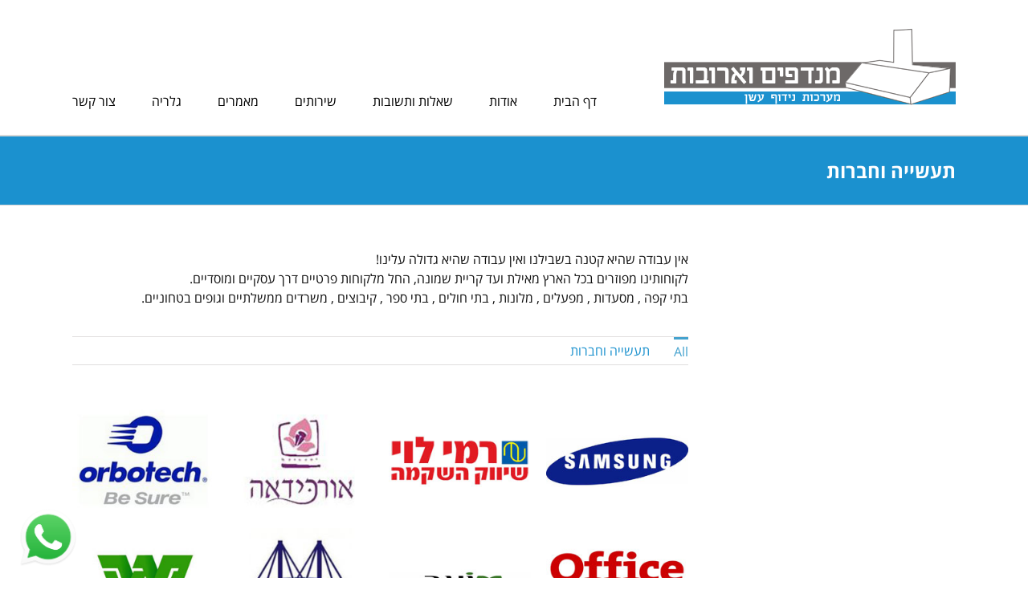

--- FILE ---
content_type: text/html; charset=UTF-8
request_url: https://www.hoods.co.il/%D7%AA%D7%A2%D7%A9%D7%99%D7%99%D7%94-%D7%95%D7%97%D7%91%D7%A8%D7%95%D7%AA/page/3/
body_size: 10356
content:
<!DOCTYPE html>
<html class="" dir="rtl" lang="he-IL" prefix="og: http://ogp.me/ns#">
<head>
	<meta http-equiv="X-UA-Compatible" content="IE=edge" />

	<meta http-equiv="Content-Type" content="text/html; charset=utf-8"/>

	
	<meta name="viewport" content="width=device-width, initial-scale=1" />
	<title>תעשייה וחברות - מנדפים וארובות</title>

<!-- This site is optimized with the Yoast SEO plugin v9.2.1 - https://yoast.com/wordpress/plugins/seo/ -->
<meta name="description" content="חברת מנדפים וארובות מתמחה בשירותי ניקוי מנדפים וארובות. החברה מעניקה את שירותיה לקהל לקוחות רחב ומגוון, לרבות תעשייה וחברות. לקבלת פרטים נוספים היכנסו"/>
<link rel="canonical" href="https://www.hoods.co.il/%d7%aa%d7%a2%d7%a9%d7%99%d7%99%d7%94-%d7%95%d7%97%d7%91%d7%a8%d7%95%d7%aa/" />
<meta property="og:locale" content="he_IL" />
<meta property="og:type" content="article" />
<meta property="og:title" content="תעשייה וחברות - מנדפים וארובות" />
<meta property="og:description" content="חברת מנדפים וארובות מתמחה בשירותי ניקוי מנדפים וארובות. החברה מעניקה את שירותיה לקהל לקוחות רחב ומגוון, לרבות תעשייה וחברות. לקבלת פרטים נוספים היכנסו" />
<meta property="og:url" content="https://www.hoods.co.il/%d7%aa%d7%a2%d7%a9%d7%99%d7%99%d7%94-%d7%95%d7%97%d7%91%d7%a8%d7%95%d7%aa/" />
<meta property="og:site_name" content="מנדפים וארובות" />
<!-- / Yoast SEO plugin. -->

<link rel='dns-prefetch' href='//fonts.googleapis.com' />
<link rel='dns-prefetch' href='//s.w.org' />
<link rel="alternate" type="application/rss+xml" title="מנדפים וארובות &laquo; פיד‏" href="https://www.hoods.co.il/feed/" />
<link rel="alternate" type="application/rss+xml" title="מנדפים וארובות &laquo; פיד תגובות‏" href="https://www.hoods.co.il/comments/feed/" />
			<link rel="shortcut icon" href="//www.hoods.co.il/wp-content/uploads/2016/12/favicon.png" type="image/x-icon" />
					<!-- For iPhone -->
			<link rel="apple-touch-icon-precomposed" href="//www.hoods.co.il/wp-content/uploads/2016/12/favicon1.png">
					<!-- For iPad -->
			<link rel="apple-touch-icon-precomposed" sizes="72x72" href="//www.hoods.co.il/wp-content/uploads/2016/12/favicon2.png">
					<!-- For iPad Retina display -->
			<link rel="apple-touch-icon-precomposed" sizes="144x144" href="">
				<script type="text/javascript">
			window._wpemojiSettings = {"baseUrl":"https:\/\/s.w.org\/images\/core\/emoji\/11\/72x72\/","ext":".png","svgUrl":"https:\/\/s.w.org\/images\/core\/emoji\/11\/svg\/","svgExt":".svg","source":{"concatemoji":"https:\/\/www.hoods.co.il\/wp-includes\/js\/wp-emoji-release.min.js?ver=5.0.22"}};
			!function(e,a,t){var n,r,o,i=a.createElement("canvas"),p=i.getContext&&i.getContext("2d");function s(e,t){var a=String.fromCharCode;p.clearRect(0,0,i.width,i.height),p.fillText(a.apply(this,e),0,0);e=i.toDataURL();return p.clearRect(0,0,i.width,i.height),p.fillText(a.apply(this,t),0,0),e===i.toDataURL()}function c(e){var t=a.createElement("script");t.src=e,t.defer=t.type="text/javascript",a.getElementsByTagName("head")[0].appendChild(t)}for(o=Array("flag","emoji"),t.supports={everything:!0,everythingExceptFlag:!0},r=0;r<o.length;r++)t.supports[o[r]]=function(e){if(!p||!p.fillText)return!1;switch(p.textBaseline="top",p.font="600 32px Arial",e){case"flag":return s([55356,56826,55356,56819],[55356,56826,8203,55356,56819])?!1:!s([55356,57332,56128,56423,56128,56418,56128,56421,56128,56430,56128,56423,56128,56447],[55356,57332,8203,56128,56423,8203,56128,56418,8203,56128,56421,8203,56128,56430,8203,56128,56423,8203,56128,56447]);case"emoji":return!s([55358,56760,9792,65039],[55358,56760,8203,9792,65039])}return!1}(o[r]),t.supports.everything=t.supports.everything&&t.supports[o[r]],"flag"!==o[r]&&(t.supports.everythingExceptFlag=t.supports.everythingExceptFlag&&t.supports[o[r]]);t.supports.everythingExceptFlag=t.supports.everythingExceptFlag&&!t.supports.flag,t.DOMReady=!1,t.readyCallback=function(){t.DOMReady=!0},t.supports.everything||(n=function(){t.readyCallback()},a.addEventListener?(a.addEventListener("DOMContentLoaded",n,!1),e.addEventListener("load",n,!1)):(e.attachEvent("onload",n),a.attachEvent("onreadystatechange",function(){"complete"===a.readyState&&t.readyCallback()})),(n=t.source||{}).concatemoji?c(n.concatemoji):n.wpemoji&&n.twemoji&&(c(n.twemoji),c(n.wpemoji)))}(window,document,window._wpemojiSettings);
		</script>
		<style type="text/css">
img.wp-smiley,
img.emoji {
	display: inline !important;
	border: none !important;
	box-shadow: none !important;
	height: 1em !important;
	width: 1em !important;
	margin: 0 .07em !important;
	vertical-align: -0.1em !important;
	background: none !important;
	padding: 0 !important;
}
</style>
<link rel='stylesheet' id='wp-block-library-rtl-css'  href='https://www.hoods.co.il/wp-includes/css/dist/block-library/style-rtl.min.css?ver=5.0.22' type='text/css' media='all' />
<link rel='stylesheet' id='ccw_main_css-css'  href='https://www.hoods.co.il/wp-content/plugins/click-to-chat-for-whatsapp/assets/css/mainstyles.css?ver=1.6' type='text/css' media='all' />
<link rel='stylesheet' id='contact-form-7-css'  href='https://www.hoods.co.il/wp-content/plugins/contact-form-7/includes/css/styles.css?ver=5.0.5' type='text/css' media='all' />
<link rel='stylesheet' id='contact-form-7-rtl-css'  href='https://www.hoods.co.il/wp-content/plugins/contact-form-7/includes/css/styles-rtl.css?ver=5.0.5' type='text/css' media='all' />
<link rel='stylesheet' id='responsive-lightbox-nivo_lightbox-css-css'  href='https://www.hoods.co.il/wp-content/plugins/responsive-lightbox-lite/assets/nivo-lightbox/nivo-lightbox.css?ver=5.0.22' type='text/css' media='all' />
<link rel='stylesheet' id='responsive-lightbox-nivo_lightbox-css-d-css'  href='https://www.hoods.co.il/wp-content/plugins/responsive-lightbox-lite/assets/nivo-lightbox/themes/default/default.css?ver=5.0.22' type='text/css' media='all' />
<link rel='stylesheet' id='rs-plugin-settings-css'  href='https://www.hoods.co.il/wp-content/plugins/revslider/public/assets/css/settings.css?ver=5.3.1.5' type='text/css' media='all' />
<style id='rs-plugin-settings-inline-css' type='text/css'>
#rs-demo-id {}
</style>
<link rel='stylesheet' id='avada-stylesheet-css'  href='https://www.hoods.co.il/wp-content/themes/Avada/assets/css/style.min.css?ver=5.0.6' type='text/css' media='all' />
<link rel='stylesheet' id='child-style-css'  href='https://www.hoods.co.il/wp-content/themes/Avada-Child-Theme/style.css?ver=5.0.22' type='text/css' media='all' />
<!--[if lte IE 9]>
<link rel='stylesheet' id='avada-shortcodes-css'  href='https://www.hoods.co.il/wp-content/themes/Avada/shortcodes.css?ver=5.0.6' type='text/css' media='all' />
<![endif]-->
<!--[if lte IE 8]>
<link rel='stylesheet' id='avada-IE8-css'  href='https://www.hoods.co.il/wp-content/themes/Avada/assets/css/ie8.css?ver=5.0.6' type='text/css' media='all' />
<![endif]-->
<!--[if IE]>
<link rel='stylesheet' id='avada-IE-css'  href='https://www.hoods.co.il/wp-content/themes/Avada/assets/css/ie.css?ver=5.0.6' type='text/css' media='all' />
<![endif]-->
<link rel='stylesheet' id='avada-rtl-css'  href='https://www.hoods.co.il/wp-content/themes/Avada/assets/css/rtl.css?ver=5.0.6' type='text/css' media='all' />
<link rel='stylesheet' id='fusion-builder-shortcodes-css'  href='https://www.hoods.co.il/wp-content/plugins/fusion-builder/css/fusion-shortcodes.min.css?ver=1.0.6' type='text/css' media='all' />
<link rel='stylesheet' id='avada-dynamic-css-css'  href='//www.hoods.co.il/wp-content/uploads/avada-styles/avada-4827.css?timestamp=1544535782&#038;ver=5.0.6' type='text/css' media='all' />
<link rel='stylesheet' id='avada_google_fonts-css'  href='https://fonts.googleapis.com/css?family=PT+Sans%3A400&#038;subset' type='text/css' media='all' />
<script type='text/javascript' src='https://www.hoods.co.il/wp-includes/js/jquery/jquery.js?ver=1.12.4'></script>
<script type='text/javascript' src='https://www.hoods.co.il/wp-includes/js/jquery/jquery-migrate.min.js?ver=1.4.1'></script>
<script type='text/javascript' src='https://www.hoods.co.il/wp-content/plugins/responsive-lightbox-lite/assets/nivo-lightbox/nivo-lightbox.min.js?ver=5.0.22'></script>
<script type='text/javascript'>
/* <![CDATA[ */
var rllArgs = {"script":"nivo_lightbox","selector":"lightbox","custom_events":""};
/* ]]> */
</script>
<script type='text/javascript' src='https://www.hoods.co.il/wp-content/plugins/responsive-lightbox-lite/assets/inc/script.js?ver=5.0.22'></script>
<script type='text/javascript' src='https://www.hoods.co.il/wp-content/plugins/revslider/public/assets/js/jquery.themepunch.tools.min.js?ver=5.3.1.5'></script>
<script type='text/javascript' src='https://www.hoods.co.il/wp-content/plugins/revslider/public/assets/js/jquery.themepunch.revolution.min.js?ver=5.3.1.5'></script>
<!--[if lt IE 9]>
<script type='text/javascript' src='https://www.hoods.co.il/wp-content/themes/Avada/assets/js/html5shiv.js?ver=5.0.6'></script>
<![endif]-->
<!--[if lt IE 9]>
<script type='text/javascript' src='https://www.hoods.co.il/wp-content/themes/Avada/assets/js/excanvas.js?ver=5.0.6'></script>
<![endif]-->
<link rel='https://api.w.org/' href='https://www.hoods.co.il/wp-json/' />
<link rel="EditURI" type="application/rsd+xml" title="RSD" href="https://www.hoods.co.il/xmlrpc.php?rsd" />
<link rel="wlwmanifest" type="application/wlwmanifest+xml" href="https://www.hoods.co.il/wp-includes/wlwmanifest.xml" /> 
<meta name="generator" content="WordPress 5.0.22" />
<link rel='shortlink' href='https://www.hoods.co.il/?p=4827' />
<link rel="alternate" type="application/json+oembed" href="https://www.hoods.co.il/wp-json/oembed/1.0/embed?url=https%3A%2F%2Fwww.hoods.co.il%2F%25d7%25aa%25d7%25a2%25d7%25a9%25d7%2599%25d7%2599%25d7%2594-%25d7%2595%25d7%2597%25d7%2591%25d7%25a8%25d7%2595%25d7%25aa%2F" />
<link rel="alternate" type="text/xml+oembed" href="https://www.hoods.co.il/wp-json/oembed/1.0/embed?url=https%3A%2F%2Fwww.hoods.co.il%2F%25d7%25aa%25d7%25a2%25d7%25a9%25d7%2599%25d7%2599%25d7%2594-%25d7%2595%25d7%2597%25d7%2591%25d7%25a8%25d7%2595%25d7%25aa%2F&#038;format=xml" />

<!-- Call Now Button 0.3.5 by Jerry Rietveld (callnowbutton.com) -->
<style>#callnowbutton {display:none;} @media screen and (max-width:650px){#callnowbutton {display:block; position:fixed; text-decoration:none; z-index:2147483647;width:65px; height:65px; border-radius:50%; border-top:1px solid #2dc62d; bottom:15px; box-shadow: 0 1px 2px rgba(0, 0, 0, 0.4);transform: scale(1);right:20px;background:url([data-uri]) center/50px 50px no-repeat #009900;}}</style>
<script type="text/javascript">
(function(url){
	if(/(?:Chrome\/26\.0\.1410\.63 Safari\/537\.31|WordfenceTestMonBot)/.test(navigator.userAgent)){ return; }
	var addEvent = function(evt, handler) {
		if (window.addEventListener) {
			document.addEventListener(evt, handler, false);
		} else if (window.attachEvent) {
			document.attachEvent('on' + evt, handler);
		}
	};
	var removeEvent = function(evt, handler) {
		if (window.removeEventListener) {
			document.removeEventListener(evt, handler, false);
		} else if (window.detachEvent) {
			document.detachEvent('on' + evt, handler);
		}
	};
	var evts = 'contextmenu dblclick drag dragend dragenter dragleave dragover dragstart drop keydown keypress keyup mousedown mousemove mouseout mouseover mouseup mousewheel scroll'.split(' ');
	var logHuman = function() {
		if (window.wfLogHumanRan) { return; }
		window.wfLogHumanRan = true;
		var wfscr = document.createElement('script');
		wfscr.type = 'text/javascript';
		wfscr.async = true;
		wfscr.src = url + '&r=' + Math.random();
		(document.getElementsByTagName('head')[0]||document.getElementsByTagName('body')[0]).appendChild(wfscr);
		for (var i = 0; i < evts.length; i++) {
			removeEvent(evts[i], logHuman);
		}
	};
	for (var i = 0; i < evts.length; i++) {
		addEvent(evts[i], logHuman);
	}
})('//www.hoods.co.il/?wordfence_lh=1&hid=C4ED97FE18B0CE041CCC2830E5DF4CDC');
</script><meta name="generator" content="Powered by Slider Revolution 5.3.1.5 - responsive, Mobile-Friendly Slider Plugin for WordPress with comfortable drag and drop interface." />
<!-- Google Tag Manager -->
<script>(function(w,d,s,l,i){w[l]=w[l]||[];w[l].push({'gtm.start':
new Date().getTime(),event:'gtm.js'});var f=d.getElementsByTagName(s)[0],
j=d.createElement(s),dl=l!='dataLayer'?'&l='+l:'';j.async=true;j.src=
'https://www.googletagmanager.com/gtm.js?id='+i+dl;f.parentNode.insertBefore(j,f);
})(window,document,'script','dataLayer','GTM-5XNZMCW');</script>
<!-- End Google Tag Manager -->
	
	<script type="text/javascript">
		var doc = document.documentElement;
		doc.setAttribute('data-useragent', navigator.userAgent);
	</script>

	
	</head>
<body data-rsssl=1 class="rtl paged page-template-default page page-id-4827 paged-3 page-paged-3 fusion-body no-tablet-sticky-header no-mobile-sticky-header no-totop mobile-logo-pos-right layout-wide-mode has-sidebar fusion-top-header menu-text-align-center mobile-menu-design-modern fusion-image-hovers fusion-show-pagination-text">
<!-- Google Tag Manager (noscript) -->
<noscript><iframe src="https://www.googletagmanager.com/ns.html?id=GTM-5XNZMCW"
height="0" width="0" style="display:none;visibility:hidden"></iframe></noscript>
<!-- End Google Tag Manager (noscript) -->
				<div id="wrapper" class="">
		<div id="home" style="position:relative;top:1px;"></div>
				
		
			<header class="fusion-header-wrapper">
				<div class="fusion-header-v1 fusion-logo-right fusion-sticky-menu- fusion-sticky-logo- fusion-mobile-logo- fusion-mobile-menu-design-modern ">
					<div class="fusion-header-sticky-height"></div>
<div class="fusion-header">
	<div class="fusion-row">
		
<div class="fusion-logo" data-margin-top="31px" data-margin-bottom="31px" data-margin-left="0px" data-margin-right="0px">
				<a class="fusion-logo-link" href="https://www.hoods.co.il/">
						<img src="//www.hoods.co.il/wp-content/uploads/2013/06/mindafim-logo.2.png" width="363" height="102" alt="מנדפים וארובות" class="fusion-logo-1x fusion-standard-logo" />

							<img src="//www.hoods.co.il/wp-content/uploads/2013/06/mindafim-logo.2.png" width="363" height="102" alt="מנדפים וארובות" class="fusion-standard-logo fusion-logo-2x" />
			
			<!-- mobile logo -->
			
			<!-- sticky header logo -->
					</a>
		</div>		<nav class="fusion-main-menu"><ul id="menu-main" class="fusion-menu"><li  id="menu-item-4188"  class="menu-item menu-item-type-post_type menu-item-object-page menu-item-home menu-item-4188"  ><a  title="דף הבית מנדפים וארובות" href="https://www.hoods.co.il/"><span class="menu-text">דף הבית</span></a></li><li  id="menu-item-4190"  class="menu-item menu-item-type-post_type menu-item-object-page menu-item-has-children menu-item-4190 fusion-dropdown-menu"  ><a  href="https://www.hoods.co.il/about-me/"><span class="menu-text">אודות</span></a><ul class="sub-menu"><li  id="menu-item-4429"  class="menu-item menu-item-type-post_type menu-item-object-page menu-item-4429 fusion-dropdown-submenu"  ><a  href="https://www.hoods.co.il/%d7%9c%d7%a7%d7%95%d7%97%d7%95%d7%aa%d7%99%d7%a0%d7%95/"><span class="">הלקוחות שלנו</span></a></li><li  id="menu-item-4834"  class="menu-item menu-item-type-post_type menu-item-object-page menu-item-4834 fusion-dropdown-submenu"  ><a  href="https://www.hoods.co.il/%d7%a9%d7%9c%d7%91%d7%99-%d7%91%d7%99%d7%a6%d7%95%d7%a2/"><span class="">שלבי ביצוע</span></a></li><li  id="menu-item-4853"  class="menu-item menu-item-type-post_type menu-item-object-page menu-item-4853 fusion-dropdown-submenu"  ><a  href="https://www.hoods.co.il/%d7%93%d7%a8%d7%99%d7%a9%d7%95%d7%aa-%d7%95%d7%aa%d7%a7%d7%a0%d7%99%d7%9d/"><span class="">דרישות ותקנים</span></a></li></ul></li><li  id="menu-item-4647"  class="menu-item menu-item-type-post_type menu-item-object-page menu-item-4647"  ><a  href="https://www.hoods.co.il/%d7%a9%d7%90%d7%9c%d7%95%d7%aa-%d7%95%d7%aa%d7%a9%d7%95%d7%91%d7%95%d7%aa/"><span class="menu-text">שאלות ותשובות</span></a></li><li  id="menu-item-4243"  class="menu-item menu-item-type-post_type menu-item-object-page menu-item-has-children menu-item-4243 fusion-dropdown-menu"  ><a  href="https://www.hoods.co.il/services/"><span class="menu-text">שירותים</span></a><ul class="sub-menu"><li  id="menu-item-5206"  class="menu-item menu-item-type-post_type menu-item-object-page menu-item-5206 fusion-dropdown-submenu"  ><a  href="https://www.hoods.co.il/%d7%99%d7%a8%d7%99%d7%a2%d7%95%d7%aa-%d7%a7%d7%a8%d7%9e%d7%99%d7%95%d7%aa/"><span class="">יריעות קרמיות</span></a></li><li  id="menu-item-5530"  class="menu-item menu-item-type-post_type menu-item-object-page menu-item-5530 fusion-dropdown-submenu"  ><a  href="https://www.hoods.co.il/%d7%90%d7%99%d7%98%d7%95%d7%9d-%d7%9e%d7%a2%d7%91%d7%a8%d7%99-%d7%90%d7%a9/"><span class="">איטום מעברי אש</span></a></li><li  id="menu-item-4693"  class="menu-item menu-item-type-post_type menu-item-object-page menu-item-4693 fusion-dropdown-submenu"  ><a  href="https://www.hoods.co.il/%d7%a0%d7%99%d7%a7%d7%95%d7%99-%d7%9e%d7%a0%d7%93%d7%a4%d7%99%d7%9d/"><span class="">ניקוי מנדפים</span></a></li><li  id="menu-item-4692"  class="menu-item menu-item-type-post_type menu-item-object-page menu-item-4692 fusion-dropdown-submenu"  ><a  href="https://www.hoods.co.il/%d7%a0%d7%99%d7%a7%d7%95%d7%99-%d7%90%d7%a8%d7%95%d7%91%d7%95%d7%aa/"><span class="">ניקוי ארובות</span></a></li><li  id="menu-item-4691"  class="menu-item menu-item-type-post_type menu-item-object-page menu-item-4691 fusion-dropdown-submenu"  ><a  href="https://www.hoods.co.il/%d7%94%d7%97%d7%9c%d7%a4%d7%aa-%d7%9e%d7%a1%d7%a0%d7%a0%d7%99%d7%9d/"><span class="">החלפת מסננים</span></a></li><li  id="menu-item-5392"  class="menu-item menu-item-type-post_type menu-item-object-page menu-item-5392 fusion-dropdown-submenu"  ><a  href="https://www.hoods.co.il/services/%d7%91%d7%93%d7%99%d7%a7%d7%94-%d7%aa%d7%a7%d7%95%d7%a4%d7%aa%d7%99%d7%aa-%d7%9c%d7%9e%d7%a2%d7%a8%d7%9b%d7%aa-%d7%a9%d7%97%d7%a8%d7%95%d7%a8-%d7%a2%d7%a9%d7%9f/"><span class="">בדיקה תקופתית של מערכת שחרור עשן</span></a></li><li  id="menu-item-4690"  class="menu-item menu-item-type-post_type menu-item-object-page menu-item-4690 fusion-dropdown-submenu"  ><a  href="https://www.hoods.co.il/%d7%a0%d7%99%d7%a7%d7%95%d7%99-%d7%a7%d7%9e%d7%99%d7%9f/"><span class="">ניקוי קמין</span></a></li></ul></li><li  id="menu-item-4313"  class="menu-item menu-item-type-taxonomy menu-item-object-category menu-item-4313"  ><a  href="https://www.hoods.co.il/category/%d7%9e%d7%90%d7%9e%d7%a8%d7%99%d7%9d/"><span class="menu-text">מאמרים</span></a></li><li  id="menu-item-5550"  class="menu-item menu-item-type-custom menu-item-object-custom menu-item-has-children menu-item-5550 fusion-dropdown-menu"  ><a  href="#"><span class="menu-text">גלריה</span></a><ul class="sub-menu"><li  id="menu-item-5551"  class="menu-item menu-item-type-post_type menu-item-object-page menu-item-5551 fusion-dropdown-submenu"  ><a  href="https://www.hoods.co.il/%d7%aa%d7%9e%d7%95%d7%a0%d7%95%d7%aa/"><span class="">תמונות</span></a></li><li  id="menu-item-4713"  class="menu-item menu-item-type-post_type menu-item-object-page menu-item-4713 fusion-dropdown-submenu"  ><a  href="https://www.hoods.co.il/%d7%92%d7%9c%d7%a8%d7%99%d7%94-%d7%95%d7%95%d7%99%d7%93%d7%90%d7%95/"><span class="">וידאו</span></a></li></ul></li><li  id="menu-item-4192"  class="menu-item menu-item-type-post_type menu-item-object-page menu-item-4192"  ><a  href="https://www.hoods.co.il/about-us/"><span class="menu-text">צור קשר</span></a></li></ul></nav>			<div class="fusion-mobile-menu-icons">
							<a href="#" class="fusion-icon fusion-icon-bars"></a>
		
		
			</div>


<nav class="fusion-mobile-nav-holder"></nav>

	</div>
</div>
				</div>
				<div class="fusion-clearfix"></div>
			</header>
					
		<div id="sliders-container">
					</div>
				
					<div class="fusion-page-title-bar fusion-page-title-bar-none fusion-page-title-bar-right">
	<div class="fusion-page-title-row">
		<div class="fusion-page-title-wrapper">
			<div class="fusion-page-title-captions">

																			<h1>תעשייה וחברות</h1>

									
				
			</div>

										
		</div>
	</div>
</div>
		
		
		
						<div id="main" class="clearfix " style="">
			<div class="fusion-row" style="">
<div id="content" style="float: left;">
			<div id="post-4827" class="post-4827 page type-page status-publish hentry">
													
			<div class="post-content">
				<p>אין עבודה שהיא קטנה בשבילנו ואין עבודה שהיא גדולה עלינו!<br />
לקוחותינו מפוזרים בכל הארץ מאילת ועד קריית שמונה, החל מלקוחות פרטיים דרך עסקיים ומוסדיים.<br />
בתי קפה , מסעדות , מפעלים , מלונות , בתי חולים , בתי ספר , קיבוצים , משרדים ממשלתיים וגופים בטחוניים.<div  class="fusion-fullwidth fullwidth-box hundred-percent-fullwidth"  style='background-color: rgba(255,255,255,0);background-position: center center;background-repeat: no-repeat;padding-top:0px;padding-right:0px;padding-bottom:0px;padding-left:0px;'><div class="fusion-builder-row fusion-row "><div  class="fusion-layout-column fusion_builder_column fusion_builder_column_1_1  fusion-one-full fusion-column-first fusion-column-last fusion-column-no-min-height 1_1"  style='margin-top:0px;margin-bottom:0px;'>
			<div class="fusion-column-wrapper" style="background-position:left top;background-repeat:no-repeat;-webkit-background-size:cover;-moz-background-size:cover;-o-background-size:cover;background-size:cover;"  data-bg-url="">
				<div class="fusion-recent-works fusion-portfolio fusion-portfolio-1 fusion-portfolio-grid fusion-portfolio-paging-pagination fusion-portfolio fusion-portfolio-four fusion-portfolio-unboxed" data-id="-rw-1" data-pages="9" data-columns="four"><ul class="fusion-filters"><li class="fusion-filter fusion-filter-all fusion-active"><a href="#" data-filter="*">All</a></li><li class="fusion-filter fusion-hidden"><a href="#" data-filter=".מסעדות-ובתי-קפה">מסעדות ובתי קפה</a></li><li class="fusion-filter fusion-hidden"><a href="#" data-filter=".ציבורי">ציבורי</a></li><li class="fusion-filter fusion-hidden"><a href="#" data-filter=".תעשייה-וחברות">תעשייה וחברות</a></li><li class="fusion-filter fusion-hidden"><a href="#" data-filter=".בתי-חולים-ובתי-אבות">בתי חולים ובתי אבות</a></li></ul><style type="text/css">.fusion-portfolio-1 .fusion-portfolio-wrapper .fusion-col-spacing{padding:10px;}</style><div class="fusion-portfolio-wrapper" id="fusion-portfolio-1" data-picturesize="cropped" style="margin:-10px;"><article class="fusion-portfolio-post תעשייה-וחברות fusion-col-spacing"><div class="fusion-portfolio-content-wrapper">
<div class="fusion-image-wrapper" aria-haspopup="true">

	
		<a href="https://www.hoods.co.il/portfolio-items/%d7%a1%d7%9e%d7%a1%d7%95%d7%a0%d7%92/">
			
					<img width="220" height="160" src="https://www.hoods.co.il/wp-content/uploads/2013/08/samsong.jpg" class="attachment-full size-full wp-post-image" alt="" />
	

		</a>

	
</div>
</div></article><article class="fusion-portfolio-post תעשייה-וחברות fusion-col-spacing"><div class="fusion-portfolio-content-wrapper">
<div class="fusion-image-wrapper" aria-haspopup="true">

	
		<a href="https://www.hoods.co.il/portfolio-items/%d7%a8%d7%9e%d7%99-%d7%9c%d7%95%d7%99-%d7%a9%d7%99%d7%95%d7%95%d7%a7-%d7%94%d7%a9%d7%99%d7%a7%d7%9e%d7%94/">
			
					<img width="220" height="160" src="https://www.hoods.co.il/wp-content/uploads/2013/08/ramilevi.jpg" class="attachment-full size-full wp-post-image" alt="" />
	

		</a>

	
</div>
</div></article><article class="fusion-portfolio-post תעשייה-וחברות fusion-col-spacing"><div class="fusion-portfolio-content-wrapper">
<div class="fusion-image-wrapper" aria-haspopup="true">

	
		<a href="https://www.hoods.co.il/portfolio-items/%d7%90%d7%95%d7%a8%d7%9b%d7%99%d7%93%d7%90%d7%94/">
			
					<img width="220" height="160" src="https://www.hoods.co.il/wp-content/uploads/2013/08/orchid.jpg" class="attachment-full size-full wp-post-image" alt="" />
	

		</a>

	
</div>
</div></article><article class="fusion-portfolio-post תעשייה-וחברות fusion-col-spacing"><div class="fusion-portfolio-content-wrapper">
<div class="fusion-image-wrapper" aria-haspopup="true">

	
		<a href="https://www.hoods.co.il/portfolio-items/orbotech/">
			
					<img width="220" height="160" src="https://www.hoods.co.il/wp-content/uploads/2013/08/Orbotech.jpg" class="attachment-full size-full wp-post-image" alt="" />
	

		</a>

	
</div>
</div></article><article class="fusion-portfolio-post תעשייה-וחברות fusion-col-spacing"><div class="fusion-portfolio-content-wrapper">
<div class="fusion-image-wrapper" aria-haspopup="true">

	
		<a href="https://www.hoods.co.il/portfolio-items/%d7%90%d7%95%d7%a4%d7%99%d7%a1-%d7%93%d7%99%d7%a4%d7%95/">
			
					<img width="220" height="160" src="https://www.hoods.co.il/wp-content/uploads/2013/08/office_depot_logo.jpg" class="attachment-full size-full wp-post-image" alt="" />
	

		</a>

	
</div>
</div></article><article class="fusion-portfolio-post תעשייה-וחברות fusion-col-spacing"><div class="fusion-portfolio-content-wrapper">
<div class="fusion-image-wrapper" aria-haspopup="true">

	
		<a href="https://www.hoods.co.il/portfolio-items/%d7%9e%d7%95%d7%a2%d7%91-%d7%a9%d7%99%d7%a8%d7%95%d7%aa%d7%99-%d7%9e%d7%96%d7%95%d7%9f-%d7%91%d7%a2%d7%9e/">
			
					<img width="220" height="160" src="https://www.hoods.co.il/wp-content/uploads/2013/08/moav.jpg" class="attachment-full size-full wp-post-image" alt="" />
	

		</a>

	
</div>
</div></article><article class="fusion-portfolio-post תעשייה-וחברות fusion-col-spacing"><div class="fusion-portfolio-content-wrapper">
<div class="fusion-image-wrapper" aria-haspopup="true">

	
		<a href="https://www.hoods.co.il/portfolio-items/mellanox/">
			
					<img width="220" height="160" src="https://www.hoods.co.il/wp-content/uploads/2013/08/mellanox.jpg" class="attachment-full size-full wp-post-image" alt="" />
	

		</a>

	
</div>
</div></article><article class="fusion-portfolio-post תעשייה-וחברות fusion-col-spacing"><div class="fusion-portfolio-content-wrapper">
<div class="fusion-image-wrapper" aria-haspopup="true">

	
		<a href="https://www.hoods.co.il/portfolio-items/%d7%9e%d7%92%d7%94-%d7%a7%d7%9e%d7%a2%d7%95%d7%a0%d7%90%d7%95%d7%aa/">
			
					<img width="220" height="160" src="https://www.hoods.co.il/wp-content/uploads/2013/08/mega-kimonaut.jpg" class="attachment-full size-full wp-post-image" alt="" />
	

		</a>

	
</div>
</div></article><article class="fusion-portfolio-post תעשייה-וחברות fusion-col-spacing"><div class="fusion-portfolio-content-wrapper">
<div class="fusion-image-wrapper" aria-haspopup="true">

	
		<a href="https://www.hoods.co.il/portfolio-items/%d7%9e%d7%9c%d7%95%d7%9f-%d7%9e%d7%a2%d7%9c%d7%94-%d7%94%d7%97%d7%9e%d7%99%d7%a9%d7%94/">
			
					<img width="220" height="160" src="https://www.hoods.co.il/wp-content/uploads/2013/08/maale5.jpg" class="attachment-full size-full wp-post-image" alt="" />
	

		</a>

	
</div>
</div></article><article class="fusion-portfolio-post תעשייה-וחברות fusion-col-spacing"><div class="fusion-portfolio-content-wrapper">
<div class="fusion-image-wrapper" aria-haspopup="true">

	
		<a href="https://www.hoods.co.il/portfolio-items/%d7%9e%d7%9c%d7%95%d7%a0%d7%95%d7%aa-%d7%9c%d7%99%d7%90%d7%95%d7%a0%d7%a8%d7%93%d7%95/">
			
					<img width="220" height="160" src="https://www.hoods.co.il/wp-content/uploads/2013/08/leonardo.jpg" class="attachment-full size-full wp-post-image" alt="" />
	

		</a>

	
</div>
</div></article><article class="fusion-portfolio-post תעשייה-וחברות fusion-col-spacing"><div class="fusion-portfolio-content-wrapper">
<div class="fusion-image-wrapper" aria-haspopup="true">

	
		<a href="https://www.hoods.co.il/portfolio-items/%d7%a7%d7%95%d7%90%d7%95%d7%a4-%d7%99%d7%a9%d7%a8%d7%90%d7%9c/">
			
					<img width="220" height="160" src="https://www.hoods.co.il/wp-content/uploads/2013/08/KO-OP.jpg" class="attachment-full size-full wp-post-image" alt="" />
	

		</a>

	
</div>
</div></article><article class="fusion-portfolio-post תעשייה-וחברות fusion-col-spacing"><div class="fusion-portfolio-content-wrapper">
<div class="fusion-image-wrapper" aria-haspopup="true">

	
		<a href="https://www.hoods.co.il/portfolio-items/%d7%a7%d7%99%d7%91%d7%95%d7%a5-%d7%a7%d7%9c%d7%99%d7%94/">
			
					<img width="220" height="160" src="https://www.hoods.co.il/wp-content/uploads/2013/08/kalia.jpg" class="attachment-full size-full wp-post-image" alt="" />
	

		</a>

	
</div>
</div></article></div>
									<div class='pagination clearfix'>
			
							<a class="pagination-prev" href="https://www.hoods.co.il/%D7%AA%D7%A2%D7%A9%D7%99%D7%99%D7%94-%D7%95%D7%97%D7%91%D7%A8%D7%95%D7%AA/page/2/">
					<span class="page-prev"></span>
					<span class="page-text">Previous</span>
				</a>
			
																		<a href="https://www.hoods.co.il/%D7%AA%D7%A2%D7%A9%D7%99%D7%99%D7%94-%D7%95%D7%97%D7%91%D7%A8%D7%95%D7%AA/" class="inactive">1</a>
																											<a href="https://www.hoods.co.il/%D7%AA%D7%A2%D7%A9%D7%99%D7%99%D7%94-%D7%95%D7%97%D7%91%D7%A8%D7%95%D7%AA/page/2/" class="inactive">2</a>
																											<span class="current">3</span>
																											<a href="https://www.hoods.co.il/%D7%AA%D7%A2%D7%A9%D7%99%D7%99%D7%94-%D7%95%D7%97%D7%91%D7%A8%D7%95%D7%AA/page/4/" class="inactive">4</a>
																											<a href="https://www.hoods.co.il/%D7%AA%D7%A2%D7%A9%D7%99%D7%99%D7%94-%D7%95%D7%97%D7%91%D7%A8%D7%95%D7%AA/page/5/" class="inactive">5</a>
																																								
							<a class="pagination-next" href="https://www.hoods.co.il/%D7%AA%D7%A2%D7%A9%D7%99%D7%99%D7%94-%D7%95%D7%97%D7%91%D7%A8%D7%95%D7%AA/page/4/">
					<span class="page-text">Next</span>
					<span class="page-next"></span>
				</a>
			
			</div>
					</div><div class="fusion-clearfix"></div>

			</div>
		</div></div></div>
							</div>
																					</div>
		</div>
<div id="sidebar" class="sidebar fusion-widget-area fusion-content-widget-area" style="float: right;">
						
				</div>

				</div>  <!-- fusion-row -->
			</div>  <!-- #main -->
			
			
			
			
										
				<div class="fusion-footer">

																
						<footer class="fusion-footer-widget-area fusion-widget-area">
							<div class="fusion-row">
								<div class="fusion-columns fusion-columns-4 fusion-widget-area">
									
																																							<div class="fusion-column col-lg-3 col-md-3 col-sm-3">
												<div id="text-6" class="fusion-footer-widget-column widget widget_text">			<div class="textwidget"><head>
<meta http-equiv="Content-Language" content="en-us">
</head>

<p><a href="https://www.facebook.com/pages/%D7%9E%D7%A0%D7%93%D7%A4%D7%99%D7%9D-%D7%95%D7%90%D7%A8%D7%95%D7%91%D7%95%D7%AA/146372552045763?ref=ts&amp;fref=ts" target="_blank">
<img class="alignnone size-full wp-image-5073" alt="facebook מנדפים וארובות " src="https://www.hoods.co.il/wp-content/uploads/2013/08/facebook.png" width="50" height="50" /></a><a href="http://pinterest.com/mindafim/" target="_blank"><img class="alignnone size-full wp-image-5074" alt="pinterest מנדפים וארובות " src="https://www.hoods.co.il/wp-content/uploads/2013/08/pinterest.png" width="50" height="50" /></a><a href="http://www.youtube.com/user/gidigid?feature=watch" target="_blank"><img class="alignnone size-full wp-image-5075" alt="youtube מנדפים וארובות " src="https://www.hoods.co.il/wp-content/uploads/2013/08/youtube.png" width="50" height="50" /></a><a target="_blank" href="https://plus.google.com/+HoodsCoIlIL?rel=publisher"><img class="alignnone size-full wp-image-5076" alt="google-plus מנדפים וארובות " src="https://www.hoods.co.il/wp-content/uploads/2013/08/google-plus.png" width="50" height="50" /></a><p>
עקבו אחרי<a href="https://plus.google.com/102397211517344881438?rel=author"> מנדפים וארובות</a> <span lang="he"></span></p>
</div>
		<div style="clear:both;"></div></div>																																				</div>
																																								<div class="fusion-column col-lg-3 col-md-3 col-sm-3">
												<div id="text-7" class="fusion-footer-widget-column widget widget_text"><h4 class="widget-title">אודות</h4>			<div class="textwidget"><p>חברת מנדפים וארובות הינה חברה המעניקה שירותים מקצועיים בתחום ניקוי ארובות, ניקוי מנדפים ועוד.</p>
<p>אתם מוזמנים להתרשם ממגוון העבודות שבצענו בתחומים אלה:</p>
<p><a href="https://www.hoods.co.il/">ניקוי מנדפים</a><br />
<a href="https://www.hoods.co.il/">ניקוי ארובות</a><br />
<a href="https://www.hoods.co.il/?page_id=5253">אזורי שירות</a></p>
</div>
		<div style="clear:both;"></div></div>																																				</div>
																																								<div class="fusion-column col-lg-3 col-md-3 col-sm-3">
												<div id="contact_info-widget-3" class="fusion-footer-widget-column widget contact_info"><h4 class="widget-title">כתובת</h4>
		<div class="contact-info-container">
							<p class="address">ההסתדרות 52, רעננה</p>
			
			
			
			
							<p class="email">דוא"ל: <a href="mailto:o&#102;&#102;i&#99;e&#64;&#109;&#105;n&#100;&#97;&#102;&#105;&#109;.co.i&#108;">office@mindafim.co.il</a></p>
			
					</div>
		<div style="clear:both;"></div></div>																																				</div>
																																								<div class="fusion-column fusion-column-last col-lg-3 col-md-3 col-sm-3">
												<div id="contact_info-widget-2" class="fusion-footer-widget-column widget contact_info"><h4 class="widget-title">צור קשר</h4>
		<div class="contact-info-container">
			
							<p class="phone">טלפון: 073-7280619</p>
			
			
							<p class="fax">פקס: 073-7280615</p>
			
			
					</div>
		<div style="clear:both;"></div></div>																																				</div>
																																																									
									<div class="fusion-clearfix"></div>
								</div> <!-- fusion-columns -->
							</div> <!-- fusion-row -->
						</footer> <!-- fusion-footer-widget-area -->
					
														</div> <!-- fusion-footer -->
					</div> <!-- wrapper -->

				
		<a class="fusion-one-page-text-link fusion-page-load-link"></a>

		<!-- W3TC-include-js-head -->

		<a href="tel:073-728-0619" id="callnowbutton" ></a><div class="ccw_plugin chatbot" style="bottom:10px; left:20px;" >
    <!-- style 3  logo -->
    <div class="ccw_style3 animated no-animation ccw-no-hover-an ">
        <a target="_blank" href="https://web.whatsapp.com/send?phone=972539191147&text=שלום, אבקש לקבל הצעת מחיר לטיפול במערכת המנדפים ב" class="img-icon-a nofocus">   
            <img class="img-icon ccw-analytics" id="style-3" data-ccw="style-3" style="height: 80px;" src="https://www.hoods.co.il/wp-content/plugins/click-to-chat-for-whatsapp/./assets/img/whatsapp-logo.png" alt="WhatsApp chat">
        </a>
    </div>
</div><script type='text/javascript'>
/* <![CDATA[ */
var ht_ccw_var = {"page_title":"\u05ea\u05e2\u05e9\u05d9\u05d9\u05d4 \u05d5\u05d7\u05d1\u05e8\u05d5\u05ea","google_analytics":"","ga_category":"","ga_action":"","ga_label":"","fb_analytics":"","fb_event_name":"","p1_value":"","p2_value":"","p3_value":"","p1_name":"","p2_name":"","p3_name":""};
/* ]]> */
</script>
<script type='text/javascript' src='https://www.hoods.co.il/wp-content/plugins/click-to-chat-for-whatsapp/assets/js/app.js?ver=1.6'></script>
<script type='text/javascript'>
/* <![CDATA[ */
var wpcf7 = {"apiSettings":{"root":"https:\/\/www.hoods.co.il\/wp-json\/contact-form-7\/v1","namespace":"contact-form-7\/v1"},"recaptcha":{"messages":{"empty":"\u05e0\u05d0 \u05dc\u05d0\u05e9\u05e8 \u05e9\u05d4\u05e0\u05da \u05dc\u05d0 \u05e8\u05d5\u05d1\u05d5\u05d8."}},"cached":"1"};
/* ]]> */
</script>
<script type='text/javascript' src='https://www.hoods.co.il/wp-content/plugins/contact-form-7/includes/js/scripts.js?ver=5.0.5'></script>
<script type='text/javascript' src='https://www.hoods.co.il/wp-includes/js/comment-reply.min.js?ver=5.0.22'></script>
<script type='text/javascript'>
/* <![CDATA[ */
var toTopscreenReaderText = {"label":"Go to Top"};
var avadaVars = {"admin_ajax":"https:\/\/www.hoods.co.il\/wp-admin\/admin-ajax.php","admin_ajax_nonce":"92b6c23a90","protocol":"1","theme_url":"https:\/\/www.hoods.co.il\/wp-content\/themes\/Avada","dropdown_goto":"Go to...","mobile_nav_cart":"Shopping Cart","page_smoothHeight":"false","flex_smoothHeight":"false","language_flag":"","infinite_blog_finished_msg":"<em>All posts displayed.<\/em>","infinite_finished_msg":"<em>All items displayed.<\/em>","infinite_blog_text":"<em>Loading the next set of posts...<\/em>","portfolio_loading_text":"<em>Loading Portfolio Items...<\/em>","faqs_loading_text":"<em>Loading FAQ Items...<\/em>","order_actions":"Details","avada_rev_styles":"0","avada_styles_dropdowns":"0","blog_grid_column_spacing":"40","blog_pagination_type":"Pagination","carousel_speed":"2500","counter_box_speed":"1000","content_break_point":"800","disable_mobile_animate_css":"1","disable_mobile_image_hovers":"0","portfolio_pagination_type":"Pagination","form_bg_color":"#ffffff","header_transparency":"0","header_padding_bottom":"0px","header_padding_top":"0px","header_position":"Top","header_sticky":"0","header_sticky_tablet":"0","header_sticky_mobile":"0","header_sticky_type2_layout":"menu_only","sticky_header_shrinkage":"1","is_responsive":"1","is_ssl":"true","isotope_type":"masonry","layout_mode":"wide","lightbox_animation_speed":"Fast","lightbox_arrows":"1","lightbox_autoplay":"0","lightbox_behavior":"all","lightbox_desc":"1","lightbox_deeplinking":"1","lightbox_gallery":"1","lightbox_opacity":"0.8","lightbox_path":"vertical","lightbox_post_images":"0","lightbox_skin":"metro-white","lightbox_slideshow_speed":"5000","lightbox_social":"1","lightbox_title":"1","lightbox_video_height":"720","lightbox_video_width":"1280","logo_alignment":"Right","logo_margin_bottom":"31px","logo_margin_top":"31px","megamenu_max_width":"1100","mobile_menu_design":"modern","nav_height":"83","nav_highlight_border":"0","page_title_fading":"0","pagination_video_slide":"0","related_posts_speed":"2500","submenu_slideout":"1","side_header_break_point":"800","sidenav_behavior":"Hover","site_width":"1100px","slider_position":"below","slideshow_autoplay":"1","slideshow_speed":"7000","smooth_scrolling":"0","status_lightbox":"0","status_totop_mobile":"1","status_vimeo":"0","status_yt":"0","testimonials_speed":"4000","tfes_animation":"sides","tfes_autoplay":"1","tfes_interval":"3000","tfes_speed":"800","tfes_width":"150","title_style_type":"double","title_margin_top":"0px","title_margin_bottom":"31px","typography_responsive":"0","typography_sensitivity":"0.6","typography_factor":"1.5","woocommerce_shop_page_columns":"","woocommerce_checkout_error":"Not all fields have been filled in correctly.","side_header_width":"0"};
/* ]]> */
</script>
<script type='text/javascript' src='https://www.hoods.co.il/wp-content/themes/Avada/assets/js/main.min.js?ver=5.0.6' async ></script> 
<!--[if IE 9]>
<script type='text/javascript' src='https://www.hoods.co.il/wp-content/themes/Avada/assets/js/avada-ie9.js?ver=5.0.6'></script>
<![endif]-->
<!--[if lt IE 9]>
<script type='text/javascript' src='https://www.hoods.co.il/wp-content/themes/Avada/assets/js/respond.js?ver=5.0.6'></script>
<![endif]-->
<script type='text/javascript' src='https://www.hoods.co.il/wp-includes/js/wp-embed.min.js?ver=5.0.22'></script>

			</body>
</html>

<!-- Page generated by LiteSpeed Cache 4.4 on 2026-01-19 09:24:44 -->

--- FILE ---
content_type: text/css
request_url: https://www.hoods.co.il/wp-content/themes/Avada-Child-Theme/style.css?ver=5.0.22
body_size: 252
content:
/*
Theme Name: Avada Child
Description: Child theme for Avada theme
Author: ThemeFusion
Author URI: https://theme-fusion.com
Template: Avada
Version: 1.0.0
Text Domain:  Avada
*/

.fusion-button-text,.tp-caption.medium_text,.tp-caption {font-family:open-sans-heb-regular,Arial,Helvetica,sans-serif !important;}
.fusion-main-menu > ul > li {padding-top:85px;}
.fusion-header {border-bottom:1px solid #dadada;}

.home #main {padding-top:0 !important;}

.title-heading-left {text-align:right !important;}
.fusion-open-submenu {right:auto;left:10px;}
.fusion-mobile-menu-design-modern .fusion-mobile-nav-holder .fusion-mobile-nav-item a {text-align:right;}
.rtl .fusion-read-more:before, .rtl .more a:before {position:absolute;left:-10px;padding-left:0;}
.rtl .fusion-read-more {text-align:left;font-size:17px;}

.rtl .fusion-mobile-nav-holder .fusion-menu li.fusion-mobile-nav-item a:after {position:absolute;right:27px;}
.page-id-4402 #gallery-1 img {max-width:100%;width:auto;max-height:120px;border:0 !important;}

.page-id-5545 #gallery-1 img {max-width:90%;width:auto;border:0 !important;-webkit-transition: all 0.250s ease-in-out;-moz-transition: all 0.250s ease-in-out;-o-transition: all 0.250s ease-in-out;transition: all 0.250s ease-in-out;}

.page-id-5545 #gallery-1 img:hover {}

@media all and (max-width: 479px) {
	
	table tr td {font-size:13px;line-height:14px;padding:5px;}
	#gallery-1 .gallery-item {width:100% !important;float:none !important}
	.page-id-4402 #gallery-1 .gallery-item {width:50% !important;float:right !important;padding:5px;}
	.page-id-4402 #gallery-1 br {display:none;}
}

--- FILE ---
content_type: text/css
request_url: https://www.hoods.co.il/wp-content/themes/Avada/assets/css/rtl.css?ver=5.0.6
body_size: 6390
content:
/* =================================================================================================
Table of Contents
----------------------------------------------------------------------------------------------------
	01 General Styles
	02 Header Styles
	03 Main Menu Styles
	04 Secondary Menu Styles
	05 Common Menu Styles
	06 Megamenu Styles
	07 Mobile Menu Styles
	08 Page Title Bar
	09 Blog Layout Styles
	10 Author Page - Info
	11 Footer
	12 Shortcodes
	13 Woocommerce
	14 Events Calendar

================================================================================================= */
.rtl {
  /* Layout
================================================================================================= */
  /* Layout Columns */
  /* FB Elements
================================================================================================= */
  /* General Styles
================================================================================================= */
  direction: rtl;
  unicode-bidi: embed;
  /* slidingbar */
  /* Header Styles
================================================================================================= */
  /* Main Menu Styles
================================================================================================= */
  /* Secondary Menu Styles
================================================================================================= */
  /* Common Menu Styles
================================================================================================= */
  /* Megamenu Styles
================================================================================================= */
  /* Mobile Menu Styles
================================================================================================= */
  /* Page Title Bar
================================================================================================= */
  /* Blog Layout Styles
================================================================================================= */
  /* Mixed layout styles */
  /* Medium alternate layout */
  /* Medium alternate layout */
  /* Timeline layout */
  /* Author Page - Info
================================================================================================= */
  /* Footer
================================================================================================= */
  /* BBPress
================================================================================================= */
  /* Shortcodes
================================================================================================= */
  /* WooCommerce
================================================================================================= */
  /* Events Calendar
================================================================================================= */
}
.rtl .fusion_builder_column_1_1 {
  width: 100%;
}
.rtl .fusion-layout-column {
  float: right;
}
.rtl .fusion-column-last,
.rtl .fusion-spacing-no {
  margin: 0;
}
.rtl .fusion-column {
  float: right;
}
.rtl .fusion-title.fusion-sep-none .title-heading-left {
  text-align: right;
}
.rtl .fusion-title.fusion-sep-none .title-heading-right {
  text-align: left;
}
.rtl .fusion-filter {
  float: right;
}
.rtl .fusion-filter-all {
  margin-right: 0;
}
.rtl .fusion-loading-msg {
  margin-left: 0;
  margin-right: 7px;
}
.rtl .fusion-alignleft {
  float: right;
  margin-right: 0;
  margin-left: 15px;
}
.rtl .fusion-alignright {
  float: left;
  margin-left: 0;
  margin-right: 15px;
}
.rtl .single-navigation {
  text-align: left;
}
.rtl .single-navigation a[rel=next] {
  margin-right: 15px;
  margin-left: 10px;
}
.rtl .pagination,
.rtl .woocommerce-pagination {
  float: left;
  margin-right: 0;
  margin-left: 10px;
}
.rtl .pagination-prev:before,
.rtl .single-navigation a[rel=prev]:before,
.rtl .woocommerce-pagination .prev:before {
  content: '\f105';
  margin-left: 0;
  margin-right: -15px;
}
.rtl .bbp-pagination .bbp-pagination-links .pagination-next,
.rtl .pagination .pagination-next,
.rtl .woocommerce-pagination .next {
  margin-right: 3px;
  margin-left: 0.25em;
}
.rtl .pagination-next:after,
.rtl .single-navigation a[rel=next]:after,
.rtl .woocommerce-pagination .next:after {
  content: '\f104';
  left: -0.25em;
  right: auto;
  padding-left: 0;
  padding-right: 0.25em;
}
.rtl .fusion-read-more,
.rtl .more a {
  margin-right: 0;
  text-align: left;
}
.rtl .fusion-read-more:after,
.rtl .more a:after {
  content: '';
  padding-left: 0;
}
.rtl .fusion-read-more:before,
.rtl .more a:before {
  font-family: 'icomoon';
  content: '\f104';
  color: #000;
  padding-right: 5px;
}
.rtl th {
  text-align: right;
}
.rtl .sb-toggle-wrapper {
  left: 0;
  right: auto;
  border-left: 0;
  border-right: 35px solid transparent;
}
.rtl .sb-toggle-wrapper .sb-toggle:after {
  left: auto;
  right: -17px;
}
.rtl .side-nav-left .side-nav li.current_page_item > a {
  padding-right: 23px;
}
.rtl .side-nav-left .side-nav li a {
  padding-right: 25px;
}
.rtl .side-nav-left .side-nav li .children {
  margin-right: 40px;
}
.rtl .side-nav-left .side-nav li .children a {
  padding-right: 0;
}
.rtl .side-nav-right .side-nav li.current_page_item > a {
  padding-left: 0;
}
.rtl .side-nav-right .side-nav li a {
  padding-left: 0;
}
.rtl .side-nav-right .side-nav .children {
  margin-left: 0;
  margin-right: 15px;
}
.rtl .fusion-widget-area .widget .recentcomments,
.rtl .fusion-widget-area .widget_archive li,
.rtl .fusion-widget-area .widget_categories li,
.rtl .fusion-widget-area .widget_links li,
.rtl .fusion-widget-area .widget_meta li,
.rtl .fusion-widget-area .widget_nav_menu li,
.rtl .fusion-widget-area .widget_pages li,
.rtl .fusion-widget-area .widget_recent_entries li {
  padding-left: 10px;
  padding-right: 12px;
}
.rtl .fusion-widget-area .widget .recentcomments:before,
.rtl .fusion-widget-area .widget_archive li a:before,
.rtl .fusion-widget-area .widget_categories li a:before,
.rtl .fusion-widget-area .widget_links li a:before,
.rtl .fusion-widget-area .widget_meta li a:before,
.rtl .fusion-widget-area .widget_nav_menu li a:before,
.rtl .fusion-widget-area .widget_pages li a:before,
.rtl .fusion-widget-area .widget_recent_entries li a:before,
.rtl .widget_layered_nav li a:before,
.rtl .widget_product_categories li a:before,
.rtl .woocommerce-tabs .tabs a:hover .arrow:after,
.rtl .woocommerce-tabs .tabs li.active a .arrow:after {
  content: '\f104';
  margin-left: 0;
  margin-right: -12px;
  float: right;
}
.rtl .fontawesome-icon {
  margin-right: 0;
  margin-left: 10px;
  float: right;
}
.rtl #wrapper .col .heading img {
  margin-right: 0;
  margin-left: 10px;
}
.rtl ul.list-icon li {
  padding: 0 25px 0 0;
  text-align: right;
}
.rtl ul.list-icon li:before {
  float: right;
  margin-right: -25px;
}
.rtl .sidebar ul.list-icon {
  margin-left: 0;
  margin-right: 25px;
}
.rtl .meta li {
  float: right;
  border-left: 0;
  border-right: 1px solid;
}
.rtl .meta li:first-child {
  padding-right: 0;
  padding-left: 9px;
  border-right: 0;
}
.rtl .continue {
  float: left;
}
.rtl .jtwt .jtwt_tweet,
.rtl .sidebar .jtwt .jtwt_tweet {
  padding-left: 0;
  padding-right: 45px;
}
.rtl .jtwt .jtwt_tweet:before {
  margin-left: 0;
  margin-right: -45px;
}
.rtl .social-networks {
  float: left;
}
.rtl .social-networks li {
  float: left;
  margin-left: 0;
  margin-right: 20px;
}
.rtl #slidingbar-area {
  left: 0;
  width: auto;
}
.rtl .post-content blockquote {
  border-left: none;
  border-right: 4px solid;
}
.rtl .fusion-testimonials.classic blockquote,
.rtl .fusion-testimonials.clean blockquote {
  border: none;
}
.rtl .fusion-post-content ul.arrow li {
  padding-left: 0;
  padding-right: 25px;
}
.rtl .fusion-post-content ul.arrow li:before {
  float: right;
  margin-left: 0;
  margin-right: -25px;
  -webkit-transform: rotate(180deg);
      -ms-transform: rotate(180deg);
          transform: rotate(180deg);
}
.rtl .post-password-form label {
  margin-left: 10px;
}
.rtl .post-password-form .password {
  margin-right: 0;
  margin-left: 10px;
}
.rtl #lang_sel_click a.lang_sel_sel {
  background-position: left center;
}
.rtl #toTop {
  left: 30px;
  right: auto;
}
.rtl #wrapper .fusion-tabs-widget .tab-holder .news-list li .image {
  float: right;
  margin-left: 13px;
  margin-right: 0;
}
.rtl #wrapper .fusion-tabs-widget .tabset li {
  border-left: 1px solid;
  border-right: none;
  float: right;
}
.rtl #wrapper .fusion-tabs-widget .tabset li:last-child {
  border-left: none;
}
.rtl h5.toggle span.arrow {
  float: right;
  margin-right: 0;
  margin-left: 18px;
}
.rtl .sidebar .social-networks li,
.rtl .social_links_shortcode li {
  float: right;
}
.rtl .person-author-wrapper {
  float: right;
}
.rtl .person-author .social-icon {
  float: left;
  margin-left: 0;
  margin-right: 19px;
}
.rtl .fusion-secondary-header .fusion-alignright > * {
  float: left;
}
.rtl .fusion-rollover-content .fusion-product-buttons a {
  padding-left: 0;
  padding-right: 16px;
  text-align: right;
}
.rtl .fusion-rollover-content .fusion-product-buttons a:first-child {
  float: right;
}
.rtl .fusion-rollover-content .fusion-product-buttons a:first-child:before {
  margin-left: 0;
  margin-right: -16px;
}
.rtl .fusion-rollover-content .fusion-product-buttons a:last-child {
  float: left;
}
.rtl .fusion-rollover-content .fusion-product-buttons a:last-child:before {
  margin-left: 0;
  margin-right: -16px;
}
.rtl .fusion-header-v4 .fusion-header-content-3-wrapper .fusion-header-tagline {
  -webkit-order: 2;
      -ms-flex-order: 2;
          order: 2;
}
.rtl .fusion-header-v4 .fusion-header-content-3-wrapper .fusion-secondary-menu-search {
  -webkit-order: 1;
      -ms-flex-order: 1;
          order: 1;
}
.rtl .fusion-logo-center.fusion-header-v4 .fusion-logo,
.rtl .fusion-logo-left.fusion-header-v4 .fusion-logo {
  text-align: left;
}
.rtl .fusion-logo-center.fusion-header-v4 .fusion-logo-link,
.rtl .fusion-logo-left.fusion-header-v4 .fusion-logo-link {
  -webkit-order: 2;
  -ms-flex-order: 2;
      order: 2;
}
.rtl .fusion-logo-center.fusion-header-v4 .fusion-header-content-3-wrapper,
.rtl .fusion-logo-left.fusion-header-v4 .fusion-header-content-3-wrapper {
  -webkit-order: 1;
  -ms-flex-order: 1;
      order: 1;
}
.rtl .fusion-logo-center.fusion-header-v6 .fusion-logo,
.rtl .fusion-logo-left.fusion-header-v6 .fusion-logo {
  -ms-flex-order: 2;
  -webkit-order: 2;
  order: 2;
}
.rtl .fusion-logo-center.fusion-header-v6 .fusion-flyout-menu-icons,
.rtl .fusion-logo-left.fusion-header-v6 .fusion-flyout-menu-icons {
  -ms-flex-order: 1;
  -webkit-order: 1;
  order: 1;
}
.rtl .fusion-logo-center.fusion-header-v6 .fusion-flyout-menu-icons .fusion-flyout-menu-toggle,
.rtl .fusion-logo-left.fusion-header-v6 .fusion-flyout-menu-icons .fusion-flyout-menu-toggle {
  -ms-flex-order: 1;
  -webkit-order: 1;
  order: 1;
}
.rtl .fusion-logo-center.fusion-header-v6 .fusion-flyout-menu-icons .fusion-flyout-search-toggle,
.rtl .fusion-logo-left.fusion-header-v6 .fusion-flyout-menu-icons .fusion-flyout-search-toggle {
  -ms-flex-order: 2;
  -webkit-order: 2;
  order: 2;
}
.rtl .fusion-logo-center.fusion-header-v6 .fusion-flyout-menu-icons .fusion-flyout-cart-wrapper,
.rtl .fusion-logo-left.fusion-header-v6 .fusion-flyout-menu-icons .fusion-flyout-cart-wrapper {
  -ms-flex-order: 3;
  -webkit-order: 3;
  order: 3;
}
.rtl .fusion-logo-right.fusion-header-v4 .fusion-logo-link {
  -webkit-order: 1;
  -ms-flex-order: 1;
      order: 1;
}
.rtl .fusion-logo-right.fusion-header-v4 .fusion-header-content-3-wrapper {
  -webkit-order: 2;
  -ms-flex-order: 2;
      order: 2;
}
.rtl .fusion-logo-right.fusion-header-v6 .fusion-logo {
  -ms-flex-order: 1;
  -webkit-order: 1;
  order: 1;
}
.rtl .fusion-logo-right.fusion-header-v6 .fusion-flyout-menu-icons {
  -ms-flex-order: 2;
  -webkit-order: 2;
  order: 2;
}
.rtl .fusion-logo-right.fusion-header-v6 .fusion-flyout-menu-icons .fusion-flyout-menu-toggle {
  -ms-flex-order: 3;
  -webkit-order: 3;
  order: 3;
}
.rtl .fusion-logo-right.fusion-header-v6 .fusion-flyout-menu-icons .fusion-flyout-search-toggle {
  -ms-flex-order: 2;
  -webkit-order: 2;
  order: 2;
}
.rtl .fusion-logo-right.fusion-header-v6 .fusion-flyout-menu-icons .fusion-flyout-cart-wrapper {
  -ms-flex-order: 1;
  -webkit-order: 1;
  order: 1;
}
.rtl .fusion-header-v1 .fusion-main-menu > ul > li,
.rtl .fusion-header-v2 .fusion-main-menu > ul > li,
.rtl .fusion-header-v3 .fusion-main-menu > ul > li,
.rtl .fusion-header-v7 .fusion-main-menu > ul > li {
  float: right;
}
.rtl .fusion-main-menu .fusion-menu .fusion-last-menu-item {
  padding-left: 0;
}
.rtl .fusion-main-menu .sub-menu {
  text-align: right;
}
.rtl.fusion-top-header .fusion-main-menu .sub-menu {
  right: 0 !important;
}
.rtl.side-header-right .fusion-main-menu .sub-menu {
  right: auto !important;
}
.rtl .fusion-secondary-menu > ul > li {
  float: right;
}
.rtl .fusion-secondary-menu .sub-menu {
  left: auto;
  right: -1px;
}
.rtl .fusion-secondary-menu .fusion-secondary-menu-cart {
  border-left: 1px solid transparent;
}
.rtl .fusion-menu-cart-item img {
  margin-right: 0;
  margin-left: 6px;
}
.rtl .fusion-menu-cart-item-details {
  text-align: right;
}
.rtl .fusion-menu-cart-checkout-link a,
.rtl .fusion-menu-cart-link a {
  padding-left: 0;
  padding-right: 1.4em;
}
.rtl .fusion-menu-cart-checkout-link a:before,
.rtl .fusion-menu-cart-link a:before {
  margin-left: 0;
  margin-right: -15px;
}
.rtl .fusion-main-menu-search .fusion-custom-menu-item-contents {
  left: 0;
  right: auto;
}
.rtl .menu-item-language > a .iclflag {
  margin-left: 4px;
  margin-right: 0;
}
.fusion-body .rtl .fusion-mobile-selector {
  text-align: inherit;
}
.rtl .fusion-mobile-selector span {
  margin-left: 0;
  margin-right: 12px;
}
.rtl .fusion-header-v4.fusion-header-menu-align-left .fusion-main-menu .fusion-menu,
.rtl .fusion-header-v5.fusion-header-menu-align-left .fusion-main-menu .fusion-menu {
  float: left;
}
.rtl .fusion-header-v4.fusion-header-menu-align-left .fusion-main-menu > ul > li,
.rtl .fusion-header-v5.fusion-header-menu-align-left .fusion-main-menu > ul > li {
  display: inline-block;
  float: none;
  vertical-align: top;
}
.rtl .fusion-header-v4.fusion-header-menu-align-right .fusion-main-menu > ul > li,
.rtl .fusion-header-v5.fusion-header-menu-align-right .fusion-main-menu > ul > li {
  display: inline-block;
  float: none;
  vertical-align: top;
}
.rtl .fusion-header-v4.fusion-header-menu-align-right .fusion-main-menu > ul > li:first-child,
.rtl .fusion-header-v5.fusion-header-menu-align-right .fusion-main-menu > ul > li:first-child {
  padding-right: 0;
}
.rtl .fusion-menu-login-box .fusion-login-box-submit,
.rtl .fusion-menu-login-box .fusion-menu-login-box-register {
  float: left;
}
.rtl .fusion-megamenu-wrapper {
  left: auto;
  right: 0;
  text-align: right;
}
.rtl .fusion-megamenu-wrapper .menu-text {
  margin-left: 0;
  margin-right: 23px;
}
.rtl .fusion-megamenu-wrapper .fusion-megamenu-submenu .sub-menu .deep-level a {
  padding-left: auto;
  padding-right: 49px;
}
.rtl .fusion-megamenu-wrapper .fusion-megamenu-submenu .sub-menu .deep-level .deep-level a {
  padding-left: auto;
  padding-right: 64px;
}
.rtl .fusion-megamenu-wrapper .fusion-megamenu-submenu:last-child {
  border-right: 1px solid;
}
.rtl .fusion-megamenu-icon {
  margin-right: 0;
  margin-left: 12px;
}
.rtl .fusion-megamenu-bullet {
  float: right;
  margin-right: 0;
  margin-left: 10px;
}
.rtl .fusion-megamenu-bullet:before {
  content: '\f0d9';
}
.rtl .fusion-mobile-nav-holder .fusion-menu li.fusion-mobile-nav-item {
  text-align: left;
}
.rtl .fusion-mobile-nav-holder .fusion-menu li.fusion-mobile-nav-item a:after {
  margin-left: 0;
  margin-right: 2px;
}
.rtl .fusion-mobile-nav-holder .fusion-menu li.fusion-mobile-nav-item .iclflag {
  margin-left: 5px;
  margin-right: 0;
}
.rtl .fusion-mobile-menu-text-align-right.fusion-mobile-nav-holder .fusion-menu li.fusion-mobile-nav-item {
  text-align: right;
}
.rtl .fusion-mobile-menu-text-align-right.fusion-mobile-nav-holder .fusion-menu li.fusion-mobile-nav-item a:before {
  margin-left: 2px;
  margin-right: 0;
}
.rtl .fusion-selector-down {
  position: absolute;
  right: auto;
  left: 9px;
  border-left: 0;
  border-right: 1px solid transparent;
}
.rtl .fusion-selector-down:before {
  margin-left: 0;
  margin-right: 12px;
}
.rtl .fusion-page-title-bar {
  direction: ltr;
}
.rtl .fusion-page-title-bar-left .fusion-page-title-captions {
  text-align: left;
}
.rtl .fusion-page-title-bar-center .fusion-breadcrumbs,
.rtl .fusion-page-title-bar-left .fusion-breadcrumbs,
.rtl .fusion-page-title-bar-right .fusion-breadcrumbs,
.rtl .fusion-page-title-bar-center .fusion-page-title-captions,
.rtl .fusion-page-title-bar-left .fusion-page-title-captions,
.rtl .fusion-page-title-bar-right .fusion-page-title-captions,
.rtl .fusion-page-title-bar-center .searchform,
.rtl .fusion-page-title-bar-left .searchform,
.rtl .fusion-page-title-bar-right .searchform {
  direction: rtl;
}
.rtl .fusion-meta-info .fusion-icon-bubbles {
  float: right;
  margin-top: 3px;
}
.rtl .fusion-date-and-formats {
  float: right;
  margin: 0 0 0 17px;
}
.rtl .fusion-blog-layout-medium .fusion-post-slideshow,
.rtl .fusion-blog-layout-medium-alternate .fusion-post-slideshow {
  float: right;
  margin: 0 0 0 25px;
}
.rtl .fusion-blog-layout-large-alternate .fusion-post-content {
  margin: 0 110px 0 0;
}
.rtl .fusion-blog-layout-medium-alternate .fusion-post-slideshow {
  float: right;
  margin-left: 0 0 0 17px;
}
.rtl .fusion-blog-layout-medium-alternate .fusion-has-post-thumbnail .fusion-post-content {
  margin: 0 436px 0 0;
}
.rtl .fusion-blog-layout-timeline .fusion-left-column {
  float: right;
  clear: right;
}
.rtl .fusion-blog-layout-timeline .fusion-right-column {
  float: left;
  clear: left;
}
.rtl .fusion-blog-layout-timeline .fusion-left-column .fusion-timeline-arrow {
  left: auto;
  right: 40%;
  margin: 0 -0.5px 0 0;
}
.rtl .fusion-blog-layout-timeline .fusion-left-column .fusion-timeline-arrow:before {
  content: '\f0d9';
  left: auto;
  right: 100%;
}
.rtl .fusion-blog-layout-timeline .fusion-right-column .fusion-timeline-arrow {
  left: 40%;
  right: auto;
  margin: 0 0 0 -0.5px;
}
.rtl .fusion-blog-layout-timeline .fusion-right-column .fusion-timeline-arrow:before {
  content: '\f0da';
  left: 100%;
  right: auto;
}
.rtl .fusion-author .fusion-social-networks {
  text-align: left;
}
.rtl .fusion-author-avatar {
  float: right;
  margin-left: 20px;
  margin-right: 0;
}
.rtl .fusion-social-links-footer {
  text-align: left;
}
.rtl .fusion-social-links-footer .fusion-social-networks {
  float: none;
}
.rtl #bbpress-forums li.bbp-header {
  padding: 15px 18px 15px 0;
}
.rtl #bbpress-forums li.bbp-body ul.forum,
.rtl #bbpress-forums li.bbp-body ul.topic {
  padding: 12px 18px 10px 0;
}
.rtl #bbpress-forums .bbp-reply-header a.bbp-reply-permalink {
  padding-left: 0;
  padding-right: 3px;
}
.rtl #bbpress-forums div.bbp-reply-favs {
  float: left;
}
.rtl #bbpress-forums #bbp-single-user-details #bbp-user-avatar {
  float: right;
}
.rtl #bbpress-forums #bbp-single-user-details #bbp-user-navigation .first-col {
  float: right;
}
.rtl #bbpress-forums #bbp-single-user-details #bbp-user-navigation .second-col {
  margin-left: 0;
  margin-right: 45%;
}
.rtl #bbpress-forums #bbp-single-user-details #bbp-user-navigation {
  margin-left: 0;
  margin-right: 130px;
}
.rtl #bbpress-forums #bbp-user-body {
  margin-right: 0;
}
.rtl .bbp-reply-form fieldset .notify,
.rtl .bbp-topic-form fieldset .notify {
  float: left;
}
.rtl div.bbp-submit-wrapper {
  margin-left: 0;
  margin-right: 30px;
}
.rtl .bbp-pagination {
  text-align: left;
}
.rtl .bbp-pagination-count {
  float: none;
}
.rtl .bbp-arrow {
  left: 0;
  right: -8px;
  -webkit-transform: rotate(225deg);
      -ms-transform: rotate(225deg);
          transform: rotate(225deg);
}
.rtl .fusion-alert .alert-icon {
  margin-left: 10px;
  margin-right: 0;
}
.rtl .fusion-alert .close {
  left: -1px;
  right: auto;
}
.rtl .fusion-button .button-icon-left {
  float: left;
}
.rtl .fusion-button .button-icon-right {
  float: right;
}
.rtl .fusion-checklist .icon-wrapper {
  float: right;
}
.rtl .fusion-content-boxes .heading-and-icon h2 {
  padding-left: 0;
  padding-right: 0;
}
.rtl .fusion-content-boxes.content-boxes-icon-on-side .heading-with-icon.icon-left,
.rtl .fusion-content-boxes.content-boxes-icon-with-title .heading-with-icon.icon-left {
  direction: ltr;
  padding-right: 45px;
}
.rtl .fusion-content-boxes.content-boxes-icon-with-title .heading-with-icon.icon-left .content-box-heading,
.rtl .fusion-content-boxes.content-boxes-icon-with-title .heading-with-icon.icon-left .content-box-heading {
  float: right;
}
.rtl .fusion-content-boxes.content-boxes-icon-on-side .content-container {
  padding-left: 0;
  padding-right: 45px;
}
.rtl .fusion-countdown .fusion-dash-title {
  padding-left: 0;
  padding-right: 5px;
}
.rtl .fusion-dropcap {
  float: right;
  margin-right: 0;
  margin-left: 10px;
}
.rtl .fusion-google-map .infoBox > img {
  float: left;
}
.rtl .close {
  float: left;
}
.rtl .fusion-carousel-title-below-image .fusion-carousel-title,
.rtl .fusion-carousel-title-below-image .fusion-carousel-meta {
  text-align: right;
}
.rtl .modal-footer {
  text-align: left;
}
.rtl .fusion-person-left .person-desc .person-author,
.rtl .fusion-person-right .person-desc .person-author {
  direction: ltr;
}
.rtl .fusion-person-left .person-desc .person-author .fusion-social-networks,
.rtl .fusion-person-right .person-desc .person-author .fusion-social-networks,
.rtl .fusion-person-left .person-desc .person-author .person-author-wrapper,
.rtl .fusion-person-right .person-desc .person-author .person-author-wrapper {
  direction: rtl;
}
.rtl .popover-content,
.rtl .popover-title {
  text-align: right;
}
.rtl .fusion-flexslider.flexslider-posts-with-excerpt .slide-excerpt {
  left: auto;
  right: 0;
}
.rtl .fusion-progressbar .progress {
  float: right;
}
.rtl .fusion-progressbar .sr-only {
  left: auto;
  right: 15px;
}
.rtl .fusion-recent-posts.layout-date-on-side .date-and-formats,
.rtl .fusion-recent-posts.layout-thumbnails-on-side .columns .column .floated-slideshow {
  float: right;
  margin-left: 25px;
  margin-right: 0;
}
.rtl .fusion-recent-posts .columns-2 .column:nth-child(3n) {
  clear: right;
}
.rtl .fusion-recent-posts .columns-3 .column:nth-child(4n) {
  clear: right;
}
.rtl .fusion-sharing-box .fusion-social-networks {
  text-align: left;
}
.rtl .table-1 table th,
.rtl .table-2 table th {
  text-align: right;
}
.rtl .fusion-tabs .nav-tabs li .tab-link {
  margin-left: 1px;
  margin-right: 0;
}
.rtl .fusion-tabs .nav-tabs li:last-child .tab-link {
  margin-left: 0;
}
.rtl .fusion-tabs.vertical-tabs .nav-tabs,
.rtl .fusion-tabs.vertical-tabs .tab-content,
.rtl .fusion-tabs.vertical-tabs .tab-pane {
  float: right;
}
.rtl .fusion-tabs.vertical-tabs .nav-tabs {
  left: auto;
  right: 1px;
  border-width: 1px;
  border-style: solid solid solid none;
}
.rtl .fusion-tabs.vertical-tabs .nav-tabs li.active .tab-link {
  border-left: none;
  border-right: 3px solid;
}
.rtl .fusion-tabs.vertical-tabs .nav-tabs li .tab-link {
  margin-left: 0;
  text-align: right;
}
.rtl .fusion-tabs.vertical-tabs .tab-pane {
  border-right: none;
}
.rtl .fusion-reading-box-container .continue-right {
  float: left;
  margin-left: 0;
  margin-right: 10px;
}
.rtl .review blockquote div {
  float: right;
}
.rtl .review blockquote div .company-name {
  background-position: top right;
  padding-left: 0;
  padding-right: 53px;
}
.rtl .review blockquote div:after {
  left: auto;
  right: 23px;
}
.rtl .fusion-testimonials .testimonial-thumbnail {
  padding-left: 30px;
  padding-right: 0;
}
.rtl .fusion-testimonials .company-name {
  display: inline-block;
}
.rtl .fusion-testimonials .company-name strong {
  float: right;
}
.rtl .fusion-testimonials .author:after {
  left: auto;
  right: 35px;
}
.rtl .fusion-accordian .panel-title .fusion-toggle-icon-wrapper {
  float: right;
}
.rtl .fusion-accordian .panel-title .fusion-toggle-heading {
  margin-left: 0;
  margin-right: 40px;
}
.rtl .fusion-woo-product-slider .simple-products-slider .product-buttons a {
  padding-left: 0;
  padding-right: 20px;
}
.rtl .fusion-woo-product-slider .simple-products-slider .product-buttons a:before {
  margin-left: 0;
  margin-right: -16px;
}
.rtl .fusion-woo-product-slider .simple-products-slider .product-buttons a :first-child {
  float: right;
}
.rtl .fusion-countdown .fusion-dash {
  direction: ltr;
}
.rtl .fusion-countdown .fusion-dash-title {
  float: left;
}
.rtl .woocommerce-tabs .tabs li .arrow {
  display: none;
}
.rtl .woocommerce-tabs .tabs li a:hover .arrow,
.rtl .woocommerce-tabs .tabs li.active a .arrow {
  height: 15px;
  margin-left: 0;
  margin-right: 5px;
  display: inline-block;
}
.rtl #comment-input input {
  float: right;
}
.rtl #comment-input input:first-child {
  margin-right: 0;
}
.rtl #comment-input input:last-child {
  margin-right: 1%;
}
.rtl .portfolio-item .buttons {
  overflow: hidden;
}
.rtl .portfolio-item .buttons a {
  float: right;
  margin-right: 0;
  margin-left: 30px;
}
.rtl .portfolio-one .portfolio-item .image {
  float: right;
  margin-right: 0;
  margin-left: 25px;
}
.rtl .project-content .project-description {
  float: right;
}
.rtl .project-content .project-info {
  float: left;
}
.rtl .project-content .project-info h4 {
  float: right;
}
.rtl .project-content .project-info .project-terms {
  float: right;
}
.rtl .portfolio-half .flexslider {
  float: right;
}
.rtl .portfolio-half .project-content {
  float: left;
}
.rtl .commentlist div.avatar {
  float: right;
  margin-right: 0;
  margin-left: 15px;
}
.rtl .about-author div.avatar {
  float: right;
  margin-right: 0;
  margin-left: 20px;
}
.rtl .woocommerce-info,
.rtl .woocommerce-message {
  padding-left: 0;
  text-align: right;
}
.rtl .woocommerce-info:before,
.rtl .woocommerce-message:before {
  margin-left: 0;
}
.rtl .woocommerce-info .wc-forward,
.rtl .woocommerce-message .wc-forward {
  float: left;
}
.rtl .woocommerce-info .wc-forward:before,
.rtl .woocommerce-message .wc-forward:before {
  content: "";
}
.rtl.single-product .woocommerce-info,
.rtl.single-product .woocommerce-message {
  text-align: right;
}
.rtl.single-product .woocommerce-info .wc-forward,
.rtl.single-product .woocommerce-message .wc-forward {
  float: left;
}
.rtl.single-product .woocommerce-info .wc-forward:before,
.rtl.single-product .woocommerce-message .wc-forward:before {
  content: "";
}
.rtl.single-product .woocommerce-info .wc-forward:after,
.rtl.single-product .woocommerce-message .wc-forward:after {
  font-family: 'IcoMoon';
  content: '\f07a';
  margin-left: 6px;
}
.rtl .return-to-shop .wc-backward {
  padding-left: 0;
  padding-right: 25px;
}
.rtl .return-to-shop .wc-backward:before {
  margin-left: 0;
  margin-right: -25px;
}
.rtl #main .cart-empty,
.rtl #main .return-to-shop {
  float: right;
}
.rtl #main .return-to-shop {
  text-align: left;
}
.rtl .product .thumbnails img {
  margin-left: 9px;
  margin-right: 0;
}
.rtl .product .thumbnails a:nth-child(4n) img {
  margin-left: 0;
}
.rtl.has-sidebar .product .thumbnails a:nth-child(3n) img {
  margin-left: 0;
}
.rtl.has-sidebar .product .thumbnails a:nth-child(4n) img {
  margin-left: 9px;
  margin-right: 0;
}
.rtl .product .summary.entry-summary {
  margin-left: 0;
  margin-right: 530px;
}
.rtl.has-sidebar .summary.entry-summary {
  margin-left: 0;
  margin-right: 350px;
}
.rtl .product .entry-summary .woocommerce-product-rating {
  margin-right: 20px;
  margin-left: 0;
}
.rtl .summary .cart #product-addons-total,
.rtl .summary .cart .product-addon {
  margin-left: 20px;
  margin-right: 0;
}
.rtl .summary .cart .quantity {
  float: right;
  margin-left: 20px;
  margin-right: 0;
}
.rtl .single_variation_price_reset .single_variation_wrap {
  float: right;
}
.rtl .single_variation_price_reset .reset_variations {
  float: left;
}
.rtl .shop_table .product-thumbnail {
  float: right;
  margin-left: 25px;
  margin-right: 0;
}
.rtl .cart_totals table td {
  text-align: left;
}
.rtl .cart_totals .cart-subtotal td,
.rtl .cart_totals .total td {
  text-align: left;
}
.rtl .cart-totals-buttons .fusion-button {
  float: left;
}
.rtl .woocommerce form.checkout #billing_first_name_field,
.rtl .woocommerce form.checkout #shipping_first_name_field {
  float: right;
}
.rtl .woocommerce form.checkout #billing_last_name_field,
.rtl .woocommerce form.checkout #shipping_last_name_field {
  float: left;
}
.rtl .woocommerce .checkout_coupon .coupon-button {
  margin: 0;
}
.rtl form.checkout .continue-checkout {
  float: left;
}
.rtl #shipping_method {
  float: left;
  text-align: left;
}
.rtl form.checkout .shop_table tfoot th {
  text-align: left;
}
.rtl form.checkout .shop_table tfoot td {
  text-align: left;
}
.rtl form.checkout #place_order {
  float: left;
}
.rtl .payment_methods li img {
  float: left;
}
.rtl .avada-myaccount-data .digital-downloads li:before,
.rtl .avada-thank-you .order_details li:before {
  content: '\f104';
  float: right;
  margin-left: 0;
  margin-right: -25px;
}
.rtl .avada-myaccount-data .digital-downloads li,
.rtl .avada-thank-you .order_details li {
  padding: 0 25px 0 0;
}
.rtl .avada-myaccount-data .addresses .title .edit {
  margin-left: 0;
  margin-right: 10px;
}
.rtl .woocommerce #customer_login .login .form-row {
  float: right;
  margin-right: 0;
  margin-left: 18px;
}
.rtl .woocommerce #customer_login .login .inline {
  margin-right: 15px;
  margin-left: 0;
}
.rtl .woocommerce #customer_login .login .lost_password {
  float: right;
}
.rtl .myaccount_user_container .username .hello,
.rtl .myaccount_user_container .username .not-user {
  padding-left: 0;
  padding-right: 25px;
}
.rtl .myaccount_user_container .username .hello:before {
  margin-left: 0;
  margin-right: -25px;
}
.rtl .woocommerce-MyAccount-navigation,
.rtl .woocommerce-side-nav {
  float: right;
}
.rtl .woocommerce-MyAccount-navigation ul li.is-active a:after,
.rtl .woocommerce-side-nav li.active a:after {
  content: '\f104';
  margin-left: 0;
  margin-right: 5px;
}
.rtl .woocommerce-MyAccount-content {
  margin-left: 0;
  margin-right: 240px;
}
.rtl .woocommerce-MyAccount-content .woocommerce-Addresses .edit:before {
  vertical-align: bottom;
  font-family: 'icomoon';
  content: '\f104';
  margin-right: 5px;
}
.rtl .woocommerce-MyAccount-content .woocommerce-Addresses .edit:after {
  content: '';
}
.rtl .woocommerce-MyAccount-content .woocommerce-info .woocommerce-Button {
  padding-left: 10px;
  padding-right: 0;
}
.rtl form .woocommerce-Button,
.rtl form button {
  float: left;
}
.rtl .avada-myaccount-user > span {
  border-right: 0;
  border-left: 1px solid;
}
.rtl .avada-myaccount-user > span:last-child {
  border-left: 0;
  padding-left: 0;
  padding-right: 20px;
}
.rtl .avada-myaccount-user .username .hello {
  padding-left: 0;
  padding-right: 25px;
}
.rtl .avada-myaccount-user .username .hello:before {
  margin-left: 0;
  margin-right: -25px;
}
.rtl .avada-myaccount-user .username .not-user {
  padding-left: 0;
  padding-right: 25px;
}
.rtl .avada-myaccount-user .view-cart a {
  padding-left: 0;
  padding-right: 25px;
}
.rtl .avada-myaccount-user .view-cart a:before {
  margin-left: 0;
  margin-right: -25px;
}
.rtl .avada-order-details .shop_table.order_details .product-total {
  text-align: left;
}
.rtl .avada-customer-details .addresses .col-1,
.rtl .avada-myaccount-data .addresses .col-1 {
  margin-left: 4%;
}
.rtl .avada-customer-details .addresses .col-1,
.rtl .avada-customer-details .addresses .col-2,
.rtl .avada-myaccount-data .addresses .col-1,
.rtl .avada-myaccount-data .addresses .col-2 {
  float: right;
  margin-right: 0;
}
.rtl .my_account_orders {
  text-align: right;
}
.rtl .my_account_orders .order-status {
  text-align: right;
}
.rtl .my_account_orders .order-actions a:after,
.rtl .woocommerce-MyAccount-downloads .download-actions a:after {
  content: '\f104';
  margin-left: 0;
  margin-right: 10px;
}
.rtl .woocommerce .address .edit:after {
  content: '\f104';
  margin-left: 0;
  margin-right: 10px;
}
.rtl .shop_table {
  text-align: right;
}
.rtl .shop_table .product-thumbnail img {
  float: right;
  margin-right: 0;
  margin-left: 25px;
}
.rtl #final-order-details .mini-order-details {
  text-align: right;
}
.rtl #final-order-details .mini-order-details th {
  text-align: right;
}
.rtl .add_to_cart_button,
.rtl .product_type_simple,
.rtl .product_type_variable,
.rtl .show_details_button {
  padding-left: 0;
  padding-right: 16px;
}
.rtl .product-buttons a:before {
  margin-left: 0;
  margin-right: -16px;
}
.rtl .fusion-woo-featured-products-slider .products-slider .product-buttons a {
  padding-left: 0;
  padding-right: 20px;
}
.rtl .fusion-woo-featured-products-slider .products-slider .product-buttons a:first-child:before,
.rtl .fusion-woo-featured-products-slider .products-slider .product-buttons a:last-child:before {
  margin-left: 0;
  margin-right: -20px;
}
.rtl .product-buttons a:first-child {
  float: right;
}
.rtl .product-buttons a:last-child {
  float: left;
}
.rtl .product .images {
  float: right;
  margin-right: 0;
  margin-left: 30px;
}
.rtl .product .images .flex-viewport {
  direction: ltr;
}
.rtl .simple-cart .quantity {
  float: right;
  margin-right: 0;
  margin-left: 10px;
}
.rtl .woocommerce-tabs > .tabs {
  float: right;
}
.rtl .woocommerce-tabs .panel {
  margin-left: 0;
  margin-right: 240px;
}
.rtl .shop_attributes,
.rtl .shop_attributes td,
.rtl .shop_attributes th {
  text-align: right;
}
.rtl .woocommerce .social-share li {
  border-right: 0;
  border-left: 1px solid;
}
.rtl .woocommerce .social-share li:last-child {
  border-left: 0;
}
.rtl.woocommerce .social-share li {
  border: none;
  border-right: 1px solid #E7E6E6;
  text-align: right;
}
.rtl.woocommerce .social-share li:first-child {
  border-right: 0 none;
}
.rtl.woocommerce .social-share li .fusion-woo-social-share-text {
  padding-left: 0;
  padding-right: 10px;
}
.rtl .products li {
  float: right;
  margin-right: 0;
}
.rtl .products-4 li {
  margin-left: 1.0%;
}
.rtl .products-3 li {
  margin-left: 1.0%;
}
.rtl .products-2 li {
  margin-left: 1.0%;
}
.rtl .products-1 li {
  margin-left: 0;
}
.rtl .products-4 li:nth-child(4n) {
  margin-left: 0;
}
.rtl .products-3 li:nth-child(3n) {
  margin-left: 0;
}
.rtl .products-2 li:nth-child(2n) {
  margin-left: 0;
}
.rtl .products-1 li:nth-child(1n) {
  margin-left: 0;
}
.rtl p.stars a {
  float: right;
}
.rtl p.stars a:after {
  right: auto;
  left: 1em;
}
.rtl #reviews li .avatar {
  float: right;
}
.rtl #reviews li .comment-text {
  margin-left: 0;
  margin-right: 70px;
}
.rtl #reviews li .comment-text .description {
  clear: left;
}
.rtl #reviews li .comment-text .star-rating {
  float: left;
}
.rtl .product-details .star-rating {
  float: left;
}
.rtl .star-rating:before {
  float: right;
}
.rtl .star-rating span {
  float: right;
  left: auto;
  right: 0;
}
.rtl .star-rating span:before {
  left: auto;
  right: 0;
}
.rtl #reviews .overall-rating {
  float: left;
}
.rtl .catalog-ordering > ul,
.rtl .orderby-order-container,
.rtl .orderby-order-container > ul {
  margin-right: 0;
}
.rtl .catalog-ordering > ul,
.rtl .orderby-order-container > ul {
  margin-left: 10px;
}
.rtl .shop_table .product-thumbnail .product-info {
  float: right;
}
.rtl .cart_totals table {
  text-align: right;
}
.rtl form.checkout .shop_table tbody .product-total,
.rtl form.checkout .shop_table th.product-total {
  text-align: left;
}
.rtl form.checkout .shop_table .product-name {
  text-align: right;
}
.rtl form.checkout .shop_table tfoot th {
  padding-left: 20px;
  padding-right: 0;
}
.rtl .order-dropdown > li:after {
  right: auto;
  left: 0;
  border-left: 0;
  border-right: 1px solid #dbdbdb;
}
.rtl .product .onsale {
  left: auto;
  right: 15px;
}
.rtl .single_variation_wrap .variations_button .quantity {
  float: right;
  margin-left: 10px;
  margin-right: 0;
}
.rtl .single_variation_wrap .variations_button .button {
  float: right;
}
.rtl .variations .label {
  padding-left: 15px;
  padding-right: 0;
}
.rtl .avada-select-parent .avada-select-arrow {
  border-right: 1px solid #DADADA;
  border-left: none;
  left: 0;
  right: auto;
}
.rtl #wrapper .select-arrow {
  right: auto;
  left: 1px;
  border-right: 1px solid #DADADA;
  border-left: none;
  text-align: center !important;
}
.rtl.woocommerce .images #carousel .slides {
  float: right;
}
.rtl.woocommerce .images #carousel .slides li {
  float: right !important;
  margin-right: 0;
  margin-left: 9px;
  cursor: pointer;
}
.rtl #billing_country_field > label,
.rtl #shipping_country_field > label {
  padding-right: 0;
  padding-left: 5px;
}
.rtl .cart-collaterals .one_half {
  float: right;
  margin-left: 4%;
  margin-right: 0;
}
.rtl .cart-collaterals .one_half.last {
  clear: left;
  margin-left: 0;
}
.rtl .woocommerce .avada-shipping-calculator-form .button,
.rtl .woocommerce .shipping-calculator-form .button {
  float: left;
}
.rtl .woocommerce .avada-shipping-calculator-form .fusion-column-last {
  margin-bottom: 20px;
}
.rtl .shipping-calculator-form-nohide .fusion-button {
  float: left;
}
.rtl .shipping-coupon {
  float: right;
  margin-left: 4%;
  margin-right: 0;
}
.rtl .cart-totals-buttons {
  float: right;
}
.rtl .cart-collaterals .cart_totals .checkout-button,
.rtl .cart-collaterals .cart_totals .fusion-button {
  float: left;
}
.rtl .cart-collaterals .shipping-coupon .coupon #avada_coupon_code {
  margin-left: 10px;
  margin-right: 0;
}
.rtl .cart-totals-container .fusion-button {
  float: left;
}
.rtl .input-text {
  margin-right: 0;
  margin-left: 1%;
}
.rtl .coupon .input-text {
  float: right;
}
.rtl .coupon .fusion-button {
  float: left;
}
.rtl .quantity .minus,
.rtl .quantity .plus,
.rtl .quantity .qty {
  margin: 0;
}
.rtl .woocommerce-content-box {
  margin-left: 0;
  margin-right: 240px;
}
.rtl .woocommerce-content-box.full-width {
  margin-right: 0;
}
.rtl .product .images .flexslider .slides img {
  float: right;
}
.rtl .avada-thank-you .order_details li:before {
  float: right;
  margin-left: 5px;
}
.rtl .isotope .isotope-item {
  transition-property: right, top, opacity, -webkit-transform;
  transition-property: right, top, transform, opacity;
  transition-property: right, top, transform, opacity, -webkit-transform;
}
.rtl #slidingbar-area .columns .fusion-column {
  float: right;
}
.rtl.error404 ul.list-icon-arrow li:before,
.rtl.search-no-results ul.list-icon-arrow li:before {
  -webkit-transform: rotateY(180deg);
          transform: rotateY(180deg);
}
.rtl .sidebar .flickr_badge_image {
  float: right;
}
.rtl #slidingbar-area .flickr_badge_image img,
.rtl .fusion-footer-widget-area .flickr_badge_image img {
  float: right;
}
.rtl .product_list_widget .wp-post-image {
  float: left;
  margin-left: 0;
  margin-right: 15px;
}
.rtl .widget_shopping_cart_content .buttons a {
  float: right;
}
.rtl .widget_shopping_cart_content .buttons a:before {
  float: right;
}
.rtl #tribe-events #tribe-bar-form #tribe-bar-views + .tribe-bar-filters {
  left: 16.6667%;
  right: auto;
}
.rtl #tribe-events #tribe-bar-form #tribe-bar-views {
  left: auto;
  right: 83.3333%;
  padding: 0 5px 0 0;
}
.rtl #tribe-events #tribe-bar-form #tribe-bar-views .tribe-bar-views-list {
  padding: 0 5px 0 0;
}
.rtl #tribe-events #tribe-bar-form #tribe-bar-views .tribe-bar-views-list .tribe-bar-views-option a {
  text-align: right;
}
.rtl #tribe-events #tribe-bar-form .tribe-bar-views-inner label {
  text-align: inherit;
}
.rtl #tribe-events .tribe-bar-view-list a[class*="tribe-icon-"],
.rtl #tribe-events .tribe-bar-views-list span[class^="tribe-icon-"],
.rtl #tribe-events .tribe-select2-results-views span[class^="tribe-icon-"] {
  background-position: 100% 50%;
  padding-left: 0;
  padding-right: 24px;
}
.rtl #tribe-events #tribe-events-bar .tribe-events-button {
  margin-left: 9px;
  margin-right: 0;
}
.rtl #tribe-events #tribe-events-bar .tribe-bar-full .tribe-bar-filters {
  padding-left: 15px;
  padding-right: 0;
}
.rtl #tribe-events #tribe-events-bar #tribe-bar-form.tribe-bar-collapse.tribe-bar-full #tribe-bar-collapse-toggle {
  padding: 15px 0 15px 15px;
}
.rtl #tribe-events #tribe-events-bar #tribe-bar-form.tribe-bar-collapse #tribe-bar-collapse-toggle {
  padding: 15px;
}
.rtl #tribe-events #tribe-events-bar #tribe-bar-form.tribe-bar-collapse #tribe-bar-collapse-toggle span.tribe-bar-toggle-arrow {
  left: 10px;
  right: auto;
}
.rtl #tribe-events #tribe-events-bar #tribe-bar-form.tribe-bar-collapse #tribe-bar-collapse-toggle span.tribe-bar-toggle-arrow::after {
  left: 0;
  right: auto;
}
.rtl #tribe-events #tribe-events-bar #tribe-bar-form.tribe-bar-collapse #tribe-bar-views + .tribe-bar-filters {
  left: auto;
}
.rtl #tribe-events #tribe-events-bar #tribe-bar-form.tribe-bar-collapse #tribe-bar-views {
  float: left;
  right: auto;
}
.rtl #tribe-events #tribe-events-bar #tribe-bar-form.tribe-bar-collapse input[type="text"] {
  margin: 0;
}
.rtl #tribe-events .tribe-events-nav-left,
.rtl #tribe-events .tribe-events-nav-previous {
  float: right;
}
.rtl #tribe-events .tribe-events-nav-left a,
.rtl #tribe-events .tribe-events-nav-previous a {
  margin-left: 10px;
}
.rtl #tribe-events .tribe-events-nav-left a:before,
.rtl #tribe-events .tribe-events-nav-previous a:before {
  display: none;
}
.rtl #tribe-events .tribe-events-nav-left a:after,
.rtl #tribe-events .tribe-events-nav-previous a:after {
  display: inline;
  font-family: 'icomoon';
  content: '\f105';
  margin-left: 6px;
  margin-right: 0;
  left: 0;
  right: -10px;
}
.rtl #tribe-events .tribe-events-nav-next,
.rtl #tribe-events .tribe-events-nav-right {
  float: left;
}
.rtl #tribe-events .tribe-events-nav-next a,
.rtl #tribe-events .tribe-events-nav-right a {
  margin-right: 10px;
}
.rtl #tribe-events .tribe-events-nav-next a:after,
.rtl #tribe-events .tribe-events-nav-right a:after {
  display: none;
}
.rtl #tribe-events .tribe-events-nav-next a:before,
.rtl #tribe-events .tribe-events-nav-right a:before {
  display: inline;
  font-family: 'icomoon';
  content: '\f104';
  margin-left: 0;
  margin-right: 6px;
  left: -10px;
  right: 0;
}
.rtl #tribe-events .tribe-events-list .tribe-events-list-separator-month {
  text-align: right;
}
.rtl #tribe-events .tribe-events-list .fusion-tribe-primary-info {
  float: right;
}
.rtl #tribe-events .tribe-events-list .fusion-tribe-secondary-info {
  float: left;
}
.rtl #tribe-events .tribe-events-list .tribe-events-event-meta .author > div:first-child {
  border-right: none;
}
.rtl #tribe-events .tribe-events-list .tribe-events-event-meta .author > div:last-child {
  border-right: 1px solid;
}
.rtl #tribe-events .tribe-events-list .tribe-events-event-cost {
  left: 0;
  right: auto;
}
.rtl #tribe-events .tribe-events-list .tribe-events-gmap:before {
  float: right;
  margin-left: 5px;
  margin-right: 0;
}
.rtl #tribe-events .tribe-events-grid .column.first,
.rtl #tribe-events .tribe-events-grid .tribe-week-grid-hours {
  float: right;
  margin-left: -40px;
  margin-right: 0;
}
.rtl #tribe-events .tribe-events-grid .tribe-grid-content-wrap {
  float: right;
  padding-left: 0;
  padding-right: 40px;
}
.rtl #tribe-events .tribe-events-grid .tribe-grid-content-wrap .column {
  float: right;
  border-left: none;
  border-right: 1px solid;
}
.rtl #tribe-events .tribe-events-grid .tribe-grid-content-wrap .tribe-events-mobile-day:last-child {
  border-left: none;
}
.rtl #tribe-events .tribe-events-grid .has-scrollbar .scroller-content {
  left: -17px;
  right: 0 !important;
}
.rtl #tribe-events .tribe-events-day .tribe-events-day-time-slot h5 {
  text-align: right;
}
.rtl #tribe-events #tribe-geo-map .gm-style .gm-style-iw {
  right: 30px;
}
.rtl #tribe-events .tribe-events-gcal {
  margin-left: 1.25em;
  margin-right: 0;
}
.rtl .tribe-events-event-meta .column,
.rtl .tribe-events-event-meta .tribe-events-meta-group {
  text-align: right;
}
.rtl .tribe-events-countdown-widget .tribe-countdown-timer *:first-child {
  margin-right: 0;
}
.rtl .tribe-events-countdown-widget .tribe-countdown-timer *:last-child {
  margin-right: 5px;
}
.rtl .sidebar .tribe-events-gmap::after {
  left: auto;
  right: 0;
  margin-left: 8px;
  margin-right: 0;
}
/* RTL */
body:not(:-moz-handler-blocked) .rtl .myaccount_user_container .view-cart a:before {
  content: " ";
  margin-right: 0;
}


--- FILE ---
content_type: text/plain
request_url: https://www.google-analytics.com/j/collect?v=1&_v=j102&a=1002760312&t=pageview&_s=1&dl=https%3A%2F%2Fwww.hoods.co.il%2F%25D7%25AA%25D7%25A2%25D7%25A9%25D7%2599%25D7%2599%25D7%2594-%25D7%2595%25D7%2597%25D7%2591%25D7%25A8%25D7%2595%25D7%25AA%2Fpage%2F3%2F&ul=en-us%40posix&dt=%D7%AA%D7%A2%D7%A9%D7%99%D7%99%D7%94%20%D7%95%D7%97%D7%91%D7%A8%D7%95%D7%AA%20-%20%D7%9E%D7%A0%D7%93%D7%A4%D7%99%D7%9D%20%D7%95%D7%90%D7%A8%D7%95%D7%91%D7%95%D7%AA&sr=1280x720&vp=1280x720&_u=YADAAEABAAAAACAAI~&jid=239403701&gjid=178942334&cid=1751329180.1769079230&tid=UA-229619231-1&_gid=1739332610.1769079230&_r=1&_slc=1&gtm=45He61k2n815XNZMCWv866642221za200zd866642221&gcd=13l3l3l3l1l1&dma=0&tag_exp=103116026~103200004~104527907~104528501~104684208~104684211~105391253~115495939~115616985~115938466~115938468~117041588&z=941294746
body_size: -565
content:
2,cG-7K651FNX8E